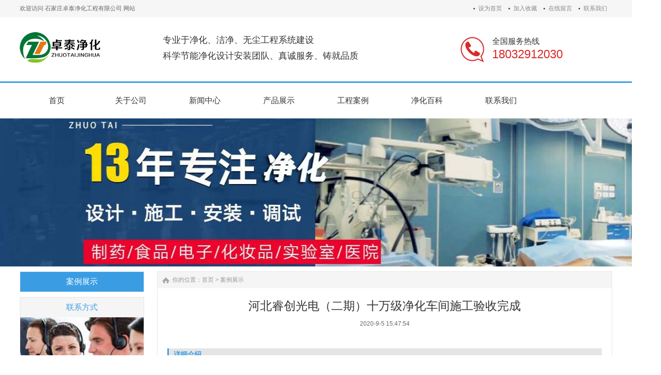

--- FILE ---
content_type: text/html
request_url: http://www.hbztjhgc.com/case/9483124754.html
body_size: 6896
content:
<!DOCTYPE html PUBLIC "-//W3C//DTD XHTML 1.0 Transitional//EN" "http://www.w3.org/TR/xhtml1/DTD/xhtml1-transitional.dtd">
<html xmlns="http://www.w3.org/1999/xhtml">
<head>
<meta http-equiv="X-UA-Compatible" content="IE=edge,chrome=1" />
<meta http-equiv="Content-Type" content="text/html; charset=utf-8" />
<title>河北睿创光电（二期）十万级净化车间施工验收完成-石家庄卓泰净化工程有限公司</title>
<meta name="keywords" content="河北净化车间、河北光电净化车间、河北无尘净化车间、河北洁净室">
<meta name="description" content="河北睿创光电（二期）十万级净化车间施工验收完成，得到甲方再次认可与肯定，被甲方评为：“优质净化工程，放心建设企业”。再次感谢甲方把净化车间项目交给我们石家庄卓泰净化有限公司设计建设。公司秉承：“每个一个净化项目，就是一个净化样板工程”。石家庄卓泰净化工程有限公司，钻洁净技术、重质量品质、维护后期服务。在河北做净化车间、洁净室、无菌室、无尘车间、洁净手术室找我们石家庄卓泰净化净化工程有限公司。">
<link href="/css/HituxCMSLoad/inner.css" rel="stylesheet" type="text/css" />
<link href="/css/HituxCMSLoad/common.css" rel="stylesheet" type="text/css" />
<link href="/css/default/sexylightbox.css" rel="stylesheet" type="text/css" />
<script type="text/javascript" src="/js/submodalsource.js"></script>
<script type="text/javascript" src="/js/jquery.min.js"></script>
<script type="text/javascript" src="/js/functions.js"></script>
<script type="text/javascript" src="/js/ScrollPic.js"></script>
<script type="text/javascript" src="/images/iepng/iepngfix_tilebg.js"></script>
<script type="text/javascript" src="/js/SLB-compressed.js"></script>
  <script type="text/javascript" src="/js/SLB.v2.3.mootools.min.js"></script>
  <script type="text/javascript">
    window.addEvent('domready', function(){ //ablum box style black,blanco,negro,white
      SexyLightbox = new SexyLightBox({color:'white', dir: '/images/sexyimages'});
    });
  </script><script type="text/javascript">
window.onerror=function(){return true;}
</script>
</head>

<body>
<!--head start-->
<div id="head">

<div class="doc">
<div class="hd"><div class="hd-top">
	<div class="hd-inner clearfix">
		<div class="welcome">
        欢迎访问 石家庄卓泰净化工程有限公司 网站
        </div>
		<div class="tem_top_nav">
                <a href="javascript:void(0);" onclick="SetHome(this,'http://www.hbztjhgc.com');">设为首页</a> <a href="javascript:void(0);" onclick="AddFavorite('石家庄卓泰净化工程有限公司','http://www.hbztjhgc.com')">加入收藏</a> <a href="/FeedBack/">在线留言</a> <a href="/Contact/">联系我们</a>
				</div>
	</div>
</div>
</div>
</div>
<div class="clearfix"></div>
<!--top start -->
<div class="top">

<div class="TopLogo">
<div class="logo"><a href="/"><img src="/images/up_images/202021153626.jpg" alt="石家庄卓泰净化工程有限公司"></a></div>
<div class='LogoTxt'><span><p>专业于净化、洁净、无尘工程系统建设</p>
<p>科学节能净化设计安装团队、真诚服务、铸就品质</p></span></div>

<div class="tel">
<p class="telW">全国服务热线</p>
<p class="telN">18032912030</p>
</div>



<div class="clearfix"></div>

</div>

</div>
<!--top end-->
<div class="clearfix"></div>
<!--nav start-->
<div id="NavLink">
<div id="NavBG">
<!--Head Menu Start-->
<ul id='sddm'><li  class=''><a href='http://www.hbztjhgc.com'><abbr>首页</abbr><span>首页</span></a></li> <li class=''><a href='http://www.hbztjhgc.com/About' onmouseover=mopen('m2') onmouseout='mclosetime()'><abbr>关于公司</abbr><span>关于公司</span></a> <div id='m2' onmouseover='mcancelclosetime()' onmouseout='mclosetime()'><a href='http://www.hbztjhgc.com/About'>公司简介</a> <a href='http://www.hbztjhgc.com/About/gslc/'>公司服务流程</a> <a href='http://www.hbztjhgc.com/About/fwxm/'>服务项目</a> </div></li> <li class=''><a href='http://www.hbztjhgc.com/xinwen' onmouseover=mopen('m3') onmouseout='mclosetime()'><abbr>新闻中心</abbr><span>新闻中心</span></a> <div id='m3' onmouseover='mcancelclosetime()' onmouseout='mclosetime()'><a href='http://www.hbztjhgc.com/xinwen/HEBEI'>公司新闻</a> <a href='http://www.hbztjhgc.com/xinwen/jiejingshi'>洁净节能控制</a> <a href='http://www.hbztjhgc.com/xinwen/jiejingbaike'>行业知识</a> </div></li> <li class=''><a href='http://www.hbztjhgc.com/Product' onmouseover=mopen('m4') onmouseout='mclosetime()'><abbr>产品展示</abbr><span>产品展示</span></a> <div id='m4' onmouseover='mcancelclosetime()' onmouseout='mclosetime()'><a href='http://www.hbztjhgc.com/Product/jiejing'>净化车间</a> <a href='http://www.hbztjhgc.com/Product/sss'>洁净手术室</a> <a href='http://www.hbztjhgc.com/Product/751324'>洁净实验室</a> <a href='http://www.hbztjhgc.com/Product/JINGHUAGONGCHENG'>净化工程</a> <a href='http://www.hbztjhgc.com/Product/759813'>净化设备</a> <a href='http://www.hbztjhgc.com/Product/350841'>洁净地坪工程</a> <a href='http://www.hbztjhgc.com/Product/xingtai/'>邢台净化车间</a> <a href='http://www.hbztjhgc.com/Product/baoding/'>衡水净化车间</a> <a href='http://www.hbztjhgc.com:80/Product/baoding'>保定净化车间</a> <a href='http://www.hbztjhgc.com/Product/509136/'>邯郸净化车间</a> <a href='http://hbztjhgc.com/Product/mkh/'>模块可拆装洁净室</a> </div></li> <li  class=''><a href='http://www.hbztjhgc.com/Case'><abbr>工程案例</abbr><span>工程案例</span></a></li> <li class=''><a href='http://www.hbztjhgc.com/xinwen/jiejingbaike' onmouseover=mopen('m6') onmouseout='mclosetime()'><abbr>净化百科</abbr><span>净化百科</span></a> <div id='m6' onmouseover='mcancelclosetime()' onmouseout='mclosetime()'><a href='http://www.hbztjhgc.com/Support'>洁净资料下载</a> <a href='http://www.hbztjhgc.com/xinwen/jiejingbaike'>行业知识</a> </div></li> <li  class=''><a href='http://www.hbztjhgc.com/html/8106251956.html'><abbr>联系我们</abbr><span>联系我们</span></a></li> </ul>
<!--Head Menu End-->
</div>
<div class="clearfix"></div>
</div>
<!--nav end-->

<div class='clearfix'></div>
</div>
<!--head end-->
<!--body start-->
<div id="body">
<!--focus start-->
<div id="FocusBG">

<div class="fullSlide">
  <div class="bd">
    <ul>
<li _src="url(/images/up_images/202011722350.jpg)" style='background:#FFF center 0 no-repeat;'><a href='http://www.hbztjhgc.com/Case' target='_blank'></a></li>    
</ul>
  </div>
  <div class="hd">
    <ul>
    </ul>
  </div>
  <span class="prev"></span> <span class="next"></span> </div>
<script type="text/javascript">
jQuery(".fullSlide").hover(function() {
    jQuery(this).find(".prev,.next").stop(true, true).fadeTo("show", 0.5)
},
function() {
    jQuery(this).find(".prev,.next").fadeOut()
});
jQuery(".fullSlide").slide({
    titCell: ".hd ul",
    mainCell: ".bd ul",
    effect: "fold",
    autoPlay: true,
    autoPage: true,
    trigger: "click",
    startFun: function(i) {
        var curLi = jQuery(".fullSlide .bd li").eq(i);
        if ( !! curLi.attr("_src")) {
            curLi.css("background-image", curLi.attr("_src")).removeAttr("_src")
        }
    }
});
</script>


</div>
<!--focus end-->
<div class="HeightTab clearfix"></div>
<!--inner start -->
<div class="inner">
<!--left start-->
<div class="left">
<div class="Sbox">
<div class="topic2">案例展示</div>
<div class="HituxMiddle">
<div class="HituxMiddleList">
<ul>
</ul>
</ul>
<div class="clearfix"></div>
</div>
</div>
<div class="clearfix"></div>

</div>

<div class="HeightTab clearfix"></div>
 
<div class="Sbox">
<div class="topic">联系方式</div>
<div class="txt">
<ul>
<p>地址：石家庄市栾城区奥翔街9号2号楼
<p>电话：18032912030
<p>电话：031182970126
<p>邮件：ztjhgc@126.com 
<p>网站：http://www.hbztjhgc.com
</ul>
<div class="clearfix"></div>
</div>
<div class="clearfix"></div>

</div>
<div class="HeightTab clearfix"></div>

</div>
<!--left end-->
<div class="right">
<div class="Position"><span>你的位置：<a href="/">首页</a> > <a href='/Case/'>案例展示</a></span></div>
<div class="HeightTab clearfix"></div>
<!--main start-->
<div class="main">

<!--content start-->
<div class="content">
<div class="title"><h3>河北睿创光电（二期）十万级净化车间施工验收完成</h3></div>
<div class="infos">2020-9-5 15:47:54</div>
<!--image start-->
<div class='ImageList'>
<p></p>
<div class="clearfix"></div>
</div>
<!--image end -->
<div class="IntroTitle">详细介绍</div>
<div id="MainContent" class="maincontent clearfix">
<p>
	<span style="font-size:16px;">河北睿创光电（二期）<strong>十万级净化车</strong><strong>间</strong>施工验收完成，得到甲方再次认可与肯定，被甲方评为：“</span><span style="font-size:16px;">优质净化</span><span style="font-size:16px;">工程，放心建设企业</span><span style="font-size:16px;">”。</span><span style="font-size:16px;">再次感谢甲方把<a href="http://www.hbztjhgc.com/html/157084291.html" target="_blank">净化车间</a>项目交给我们石家庄卓泰净化有限公司设计建设。公司秉承：“每个一个<strong>净化项目</strong>，就是一个净化样板工程”。石家庄卓泰净化工程有限公司严格要求自己，踏实诚恳做优质净化工程，钻洁净技术、重质量品质、维护后期服务是公司经营理念。在河北做<strong>净化车间</strong>、洁净室、无菌室、<strong>无尘车间</strong>、洁净手术室找我们石家庄<a href="http://www.hbztjhgc.com/" target="_blank">卓泰净化</a>工程有限公司。联系电话：18032912030，联系人：赵经理</span> 
</p>
<p>
	<br />
</p>
<p>
	<img src="/images/image/202009051546007373.jpg" alt="" /> 
</p>
<p>
	<img src="/images/image/20200905154690219021.jpg" alt="" /> 
</p>
<p>
	<img src="/images/image/20200905154762966296.jpg" alt="" /> 
</p>
<p>
	<img src="/images/image/20200905154776957695.jpg" alt="" /> 
</p>
<p>
	<img src="/images/image/20200905154757025702.jpg" alt="" /> 
</p>


<div class='HeightTab clearfix'></div>

</div>
<div class='clicktimes'><script language="javascript" src="/inc/article_view.asp?id=1179"></script></div>
<div class="prenext">
<div class="IntroTitle">更多图片</div>
<DIV class="blk_29">
<DIV class="LeftBotton" id="LeftArr"></DIV>
<DIV class="Cont" id="ISL_Cont_1"><!-- 图片列表 begin -->
<DIV class='box'><A class='imgBorder'  href='/case/0824173957.html' target='_blank' title='河北东同光电万级净化车间 施工案例，河北装修净化车间公司找卓泰净化'><IMG alt='河北东同光电万级净化车间 施工案例，河北装修净化车间公司找卓泰净化' src='/images/up_images/2024118223032.jpg' alt='河北东同光电万级净化车间 施工案例，河北装修净化车间公司找卓泰净化'></A><p><A class='imgBorder'  href='/case/0824173957.html' target='_blank' title='河北东同光电万级净化车间 施工案例，河北装修净化车间公司找卓泰净化'>河北东同光电万级净化</A></p> </DIV><DIV class='box'><A class='imgBorder'  href='/case/9461503831.html' target='_blank' title='河北镭族光电科技有限公司万级净化车间案例'><IMG alt='河北镭族光电科技有限公司万级净化车间案例' src='/images/up_images/20231226202938.jpg' alt='河北镭族光电科技有限公司万级净化车间案例'></A><p><A class='imgBorder'  href='/case/9461503831.html' target='_blank' title='河北镭族光电科技有限公司万级净化车间案例'>河北镭族光电科技有限</A></p> </DIV><DIV class='box'><A class='imgBorder'  href='/case/6938503544.html' target='_blank' title='河北美莱德食品净化车间装修车间案例，河北装修净化车间厂家'><IMG alt='河北美莱德食品净化车间装修车间案例，河北装修净化车间厂家' src='/images/up_images/20231224173118.jpg' alt='河北美莱德食品净化车间装修车间案例，河北装修净化车间厂家'></A><p><A class='imgBorder'  href='/case/6938503544.html' target='_blank' title='河北美莱德食品净化车间装修车间案例，河北装修净化车间厂家'>河北美莱德食品净化车</A></p> </DIV><DIV class='box'><A class='imgBorder'  href='/case/902618137.html' target='_blank' title='河北省三院介入式洁净手术室装修完成，卓泰净化工程公司承建'><IMG alt='河北省三院介入式洁净手术室装修完成，卓泰净化工程公司承建' src='/images/up_images/2023122221853.jpg' alt='河北省三院介入式洁净手术室装修完成，卓泰净化工程公司承建'></A><p><A class='imgBorder'  href='/case/902618137.html' target='_blank' title='河北省三院介入式洁净手术室装修完成，卓泰净化工程公司承建'>河北省三院介入式洁净</A></p> </DIV><DIV class='box'><A class='imgBorder'  href='/case/8437624142.html' target='_blank' title='河北路洁医疗科技有限公司装修十万级净化车间装修案例'><IMG alt='河北路洁医疗科技有限公司装修十万级净化车间装修案例' src='/images/up_images/2023723223452.jpg' alt='河北路洁医疗科技有限公司装修十万级净化车间装修案例'></A><p><A class='imgBorder'  href='/case/8437624142.html' target='_blank' title='河北路洁医疗科技有限公司装修十万级净化车间装修案例'>河北路洁医疗科技有限</A></p> </DIV><DIV class='box'><A class='imgBorder'  href='/case/2356102355.html' target='_blank' title='石家庄卫科生物空间有限公司GMP固体净化车间装修施工案例'><IMG alt='石家庄卫科生物空间有限公司GMP固体净化车间装修施工案例' src='/images/up_images/2023721221515.jpg' alt='石家庄卫科生物空间有限公司GMP固体净化车间装修施工案例'></A><p><A class='imgBorder'  href='/case/2356102355.html' target='_blank' title='石家庄卫科生物空间有限公司GMP固体净化车间装修施工案例'>石家庄卫科生物空间有</A></p> </DIV><DIV class='box'><A class='imgBorder'  href='/case/950827142.html' target='_blank' title='河北高业科技万级微生物实验室施工安装完成，净化车间装修找河北卓泰净化工程'><IMG alt='河北高业科技万级微生物实验室施工安装完成，净化车间装修找河北卓泰净化工程' src='/images/up_images/2023752257.jpg' alt='河北高业科技万级微生物实验室施工安装完成，净化车间装修找河北卓泰净化工程'></A><p><A class='imgBorder'  href='/case/950827142.html' target='_blank' title='河北高业科技万级微生物实验室施工安装完成，净化车间装修找河北卓泰净化工程'>河北高业科技万级微生</A></p> </DIV><DIV class='box'><A class='imgBorder'  href='/case/1942533229.html' target='_blank' title='河北机电一体化中试二期电子洁净厂房装修完成'><IMG alt='河北机电一体化中试二期电子洁净厂房装修完成' src='/images/up_images/2023630222344.jpg' alt='河北机电一体化中试二期电子洁净厂房装修完成'></A><p><A class='imgBorder'  href='/case/1942533229.html' target='_blank' title='河北机电一体化中试二期电子洁净厂房装修完成'>河北机电一体化中试二</A></p> </DIV><DIV class='box'><A class='imgBorder'  href='/case/461270309.html' target='_blank' title='河北宏亮科技万级净化车间装修施工完成案例'><IMG alt='河北宏亮科技万级净化车间装修施工完成案例' src='/images/up_images/202345222253.jpg' alt='河北宏亮科技万级净化车间装修施工完成案例'></A><p><A class='imgBorder'  href='/case/461270309.html' target='_blank' title='河北宏亮科技万级净化车间装修施工完成案例'>河北宏亮科技万级净化</A></p> </DIV>

<!-- 图片列表 end --></DIV>

<DIV class="RightBotton" id="RightArr"></DIV>
</DIV>
<SCRIPT language=javascript type=text/javascript>
		<!--//--><![CDATA[//><!--
		var scrollPic_02 = new ScrollPic();
		scrollPic_02.scrollContId   = "ISL_Cont_1"; //内容容器ID
		scrollPic_02.arrLeftId      = "LeftArr";//左箭头ID
		scrollPic_02.arrRightId     = "RightArr"; //右箭头ID

		scrollPic_02.frameWidth     = 606;//显示框宽度
		scrollPic_02.pageWidth      = 606; //翻页宽度

		scrollPic_02.speed          = 3; //移动速度(单位毫秒，越小越快)
		scrollPic_02.space          = 50; //每次移动像素(单位px，越大越快)
		scrollPic_02.autoPlay       = true; //自动播放
		scrollPic_02.autoPlayTime   = 3; //自动播放间隔时间(秒)

		scrollPic_02.initialize(); //初始化
							
		//--><!]]>
</SCRIPT>

</div>


</div>
<!--content end-->

 
</div>
<!--main end-->
</div>
<!--right end-->
<div class='clearfix'></div>
</div>
<!--inner end-->
<div class="clearfix"></div>
</div>
<!--body end-->
<div class="HeightTab clearfix"></div>
<!--footer start-->
<div class="ct" id="bmf3">

	<!-- Dark Footer -->
		<div id="dark_footer_wrap">
			<div id="dark_footer">
            
<div class='box_240px_left'><div class='post'><h2><a href='http://www.hbztjhgc.com/Contact'>公 司 地 址：</a> </h2> <ul><li><a href='http://www.hbztjhgc.com/Contact'>石家庄市装备制造基地窦妪镇怀特工业园2号楼</a></li> </ul> </div></div> <div class='box_240px_left'><div class='post'><h2><a href='http://www.hbztjhgc.com/Contact'>电话：18032912030</a> </h2> <ul><li><a href='http://www.hbztjhgc.com/Contact'>电话：031182970126</a></li> <li><a href='http://www.hbztjhgc.com/html/8106251956.html'>公司邮箱： ztjhgc@126.com</a></li> </ul> </div></div> <div class='box_240px_left'><div class='post'><h2><a href='http://www.hbztjhgc.com'>公司网址：</a> </h2> <ul><li><a href='http://www.hbztjhgc.com'>http://www.hbztjhgc.com</a></li> <li><a href='https://beian.miit.gov.cn'>备案号：冀ICP备18031905号-3</a></li> </ul> </div></div> <div class='box_240px_left'><div class='post'><h2><a href='http://www.hbztjhgc.com/Product/'>产品展示1</a> </h2> <ul><li><a href='http://www.hbztjhgc.com/Product/7826011533.html'>十万级净化车间</a></li> <li><a href='http://www.hbztjhgc.com/Product/403987715.html'>十万级洁净室建设</a></li> </ul> </div></div> <div class='box_240px_left'><div class='post'><h2><a href='http://www.hbztjhgc.com/Case/'>工程案例1</a> </h2> <ul><li><a href='http://www.hbztjhgc.com/Case/'>河北净化车间案例</a></li> <li><a href='http://www.hbztjhgc.com/Case/'>河北无尘车间案例</a></li> </ul> </div></div>  
<div class='clearfix'></div>
			</div>
		</div>
		<!-- // Dark Footer -->
<div class="clearfix"></div>


<div class="foot">
<div class="foot_center" style="width:1200px; margin:0 auto;">
<div class="foot_text">
公司地址：石家庄市栾城区奥翔街9号2号楼&nbsp;&nbsp;电话：18032912030&nbsp;&nbsp;石家庄卓泰净化工程有限公司版权所有&nbsp;&nbsp;备案号：冀ICP备18031905号-3 <script type="text/javascript" src="//js.users.51.la/20616137.js"></script>
</div>
<div class="clearfix"></div>

</div>
</div>


</div>
<!--footer end -->

<script type="text/javascript" src="/js/ServiceCenter.js"></script>
</body>
</html>
<!--
Powered By HituxCMS ASP V2.1 Mobile   
-->

--- FILE ---
content_type: text/html
request_url: http://www.hbztjhgc.com/inc/article_view.asp?id=1179
body_size: 277
content:

document.write(1135)

--- FILE ---
content_type: text/html
request_url: http://www.hbztjhgc.com/js/loading.html
body_size: 485
content:
<!DOCTYPE html PUBLIC "-//W3C//DTD XHTML 1.0 Transitional//EN" "http://www.w3.org/TR/xhtml1/DTD/xhtml1-transitional.dtd">
<html xmlns="http://www.w3.org/1999/xhtml">
<head>
<meta http-equiv="Content-Type" content="text/html; charset=gb2312" />
<title>Loading...</title>
<link href="/css/loading.css" rel="stylesheet" type="text/css" />
</head>
<body>
<div class='LoadingArea'>
<img src='/images/ajax-loading.gif' alt='loading image'>
</div> 
</body>
</html>
<!--
Powered By HituxCMS ASP V2.O   
-->


--- FILE ---
content_type: text/css
request_url: http://www.hbztjhgc.com/css/HituxCMSLoad/inner.css
body_size: 7369
content:
 #FocusBG{
	width:100%;
	}
.fullSlide {
	width:100%;
	position:relative;
}
.fullSlide .bd {
	margin:0 auto;
	position:relative;
	z-index:0;
	overflow:hidden;
}
.fullSlide .bd ul {
	width:100% !important;
}
.fullSlide .bd li {
	width:100% !important;
	height:300px;
	overflow:hidden;
	text-align:center;
}
.fullSlide .bd li a {
	display:block;
	height:300px;
}
.fullSlide .hd {
	width:100%;
	position:absolute;
	z-index:1;
	bottom:0;
	left:0;
	height:30px;
	line-height:30px;
}
.fullSlide .hd ul {
	text-align:center;
}
.fullSlide .hd ul li {
	cursor:pointer;
	display:inline-block;
	*display:inline;
	zoom:1;
	width:22px;
	height:22px;
	margin:5px;
	overflow:hidden;
	filter:alpha(opacity=50);
	opacity:0.5;
	line-height:999px;
}
.fullSlide .hd ul .on {
}
.fullSlide .prev,.fullSlide .next {
	display:block;
	position:absolute;
	z-index:1;
	top:50%;
	margin-top:-30px;
	left:15%;
	z-index:1;
	width:40px;
	height:60px;
	cursor:pointer;
	filter:alpha(opacity=50);
	opacity:0.5;
	display:none;
}
.fullSlide .next {
	left:auto;
	right:15%;
	background-position:-6px -137px;
}


#body #InnerBanner{
	width:100%;
	text-align:center;
	overflow:hidden;
	margin:auto;}
#body .inner{
	width:1200px;
	margin:auto;
	padding-top:0px;}
#body .inner .left{
	padding-left:0px;
	width:252px;
	float:left;}
#body .inner .right{
	width:920px;
	float:right;
	background:#FFF;
	border:1px solid #E5E5E5;
	padding-bottom:50px;}
#body .inner .left .Sbox{
	background:#fff;
	padding-bottom:0px;
	border:1px solid #E5E5E5;
	}

#body .inner .left .Sbox .topic2{
	background:#3A9DE4;
	font-size:16px;
	height:40px;
	font-family:"Microsoft Yahei";
	margin:0px 0px 0px 0px;
	line-height:40px;
	padding-left:0px;
	color:#FFF;
	font-weight:normal;
	position:relative;
	text-align:center;
}
#body .inner .left .Sbox .topic{
	background:#F5F5F5;
	font-size:16px;
	height:40px;
	font-family:"Microsoft Yahei";
	margin:0px 0px 0px 0px;
	line-height:40px;
	padding-left:0px;
	color:#3A9DE4;
	font-weight:normal;
	position:relative;
	text-align:center;
}

#body .inner .left .Sbox .blank ul {
	padding:0px 0px;}
#body .inner .left .Sbox .blank ul li{
	cursor:pointer;
}
#body .inner .left .Sbox .blank .current a{
	}	
#body .inner .left .Sbox .blank .current a{
	color:#3A9DE4;
	font-weight:bold;}
#body .inner .left .Sbox .blank ul li a{
	display:block;
	height:36px;
	line-height:36px;
	padding-left:30px;
	border-top:1px solid #E5E5E5;
	background:#F3F3F3 url("/images/icon_3.jpg") no-repeat 12px center;
}	
#body .inner .left .Sbox .blank ul li a:hover{
	color:#fff;
	background:#3A9DE4;
	font-weight:bold;
	text-decoration:none;}

#body .inner .left .Sbox .list dl{
	padding:0px 10px;
	}
#body .inner .left .Sbox .list dl dt{
	font-family:Arial;
	color:#666666;
	line-height:20px;
	font-size:10px;}

#body .inner .left .Sbox .list dl dd{
	line-height:30px;
	border-bottom:1px dotted #DDDDDD;
	background:url("/images/title_icon1.jpg") no-repeat 0px 12px;
	padding-left:10px;
	}
#body .inner .left .Sbox .txt{
	padding:10px;
	width:230px;
	padding-top:150px;
	background:url("/images/contact_bg.png") no-repeat 0px 0px;
	}
/* Pro List Start */
.HituxMiddle{

}
.HituxMiddle .leftMenu{
	width: 250px;
	background-color: #1c2b36;
}
.HituxMiddle .HituxMiddleList {
	width: 250px;
}
.HituxMiddle .HituxMiddleList ul li{
	display: block;
	text-align: center;
	width: 100%;
}
.HituxMiddle .HituxMiddleList ul li .fuMenu{
	color: #F2F2F2;
	font-size: 14px;
	cursor: pointer;
	height: 60px;
	line-height: 60px;
	text-align: center;
	width: 250px;
	background: #2b2b35;
	border-bottom: 1px solid #5c5c5c;
	float: left;
}
.HituxMiddle .HituxMiddleList ul li .current{
	background: #383844;
	border-left:3px solid #3A9DE4;
	width:247px;
	}


.HituxMiddle .HituxMiddleList ul li .xiala{
	float: left;
	margin-left: -50px;
	margin-top: 27px;
}
.HituxMiddle .HituxMiddleList ul li .div1 {
	width: 100%;
	height: auto;
	float: left;
}
.HituxMiddle .HituxMiddleList ul li .div1 .zcd{
	color: #869fb1;
	font-size: 14px;
	height: 60px;
	background-color: #F5F5F5;
	margin-bottom: 1px;
	cursor: pointer;
	line-height: 60px;
	text-align: center;
	width: 250px;
	border-bottom:1px solid #e7e7e7;
}
.HituxMiddle .HituxMiddleList ul li .div1 .zcd:hover a{
	color:#FFF;}
.HituxMiddle .HituxMiddleList ul li .div1 .zcd a:hover{
	color:#FFF;
	text-decoration:none;}

.HituxMiddle .HituxMiddleList ul li .fuMenu a{
	color:#FFF;}
.div1 {
	height: 200px;
	display: none;
}
.HituxMiddle .HituxMiddleList ul li .div1 .zcd:hover{ color: #FFF; background-color: #3A9DE4; font-weight: bold; }
.removes{
	color: #0FB9EF !important;
	border-left: 3px solid #0FB9EF;
}
/*Pro List end*/
	
#body .inner .right  .Position{
	font-size:12px;
	line-height:33px;
	background:#F5F5F5 url("/images/s-homeico.png") no-repeat 10px center;
	color:#999;}
#body .inner .right  .Position a{
	color:#999;}
#body .inner .right  .Position span{
	padding-left:30px;
 	}


#body .inner .right .main{
	padding:10px 20px;
	font-size:12px;}

/*content*/
#body .inner .right .main .content .title h3{
	text-align:center;
	font-size:24px;
	font-weight:normal;
	font-family:"Microsoft Yahei";}
#body .inner .right .main .content .infos{
	font-size:12px;
	line-height:40px;
	color:#666666;
	text-align:center;}
#body .inner .right .main .content .maincontent{
	font-size:14px;}
#body .inner .right .main .content .maincontent p{
	padding:5px 0px;
	line-height:200%;
	}
#body .inner .right .main .content .download{
	background:url("/images/HituxCMSLoad/downicon.gif") no-repeat 15px 7px;
	padding-left:55px;
	border:1px solid #F5F5F5;
	line-height:40px;
	font-size:14px;
	font-family:Arial, Helvetica, sans-serif;
	margin:10px 0px;}

#body .inner .right .main .content .prenext{
	padding:10px 0px;
	margin-top:10px;}
#body .inner .right .main .content .prenext ul li{
	line-height:30px;
	background:url("/images/HituxCMSLoad/jiantou.gif") no-repeat 0px 1px;
	padding-left:15px;}				
				
#body .inner .right .main .ArticleList{
	font-size:12px;}
#body .inner .right .main .ArticleList td{
	line-height:35px;
	border-bottom:1px dashed #CCC;}	
#body .inner .right .main .ArticleList .fw_t{
	font-size:12px;
	}
#body .inner .right .main .ArticleList .fw_s{
	font-size:12px;
	font-family:Arial, Helvetica, sans-serif;
	color:#666666;}

/* recruit */

#body .inner .right .main .RecruitList{
	}
#body .inner .right .main .RecruitList td{
	line-height:35px;
	border-bottom:1px dotted #CCC;
	font-size:12px;}	
#body .inner .right .main .RecruitList .Rtitle{
	background:#f5f5f5;
	color:#3A9DE4;
	font-size:14px;
	padding-left:10px;
	height:30px;
	line-height:30px;}
#body .inner .right .main .RecruitList .Rtitle span{
	text-align:right;
	font-size:12px;}

#body .inner .right .main .content .ProInfo .image{
	width:300px;
	margin:auto;}	
	
#body .inner .right .main .content .ProInfo .column{
	}
	
#body .inner .right .main .content .ProInfo .image img{
	width:270px;
	height:270px;
	}

#body .inner .right .main .content .ProInfo .image a{
	display:block;
	width:270px;
	height:270px;
	border:2px solid #F5F5F5;
	padding:2px;	
	}
#body .inner .right .main .content .ProInfo .image a:hover{
	border:2px solid #3A9DE4;}
#body .inner .right .main .content .ProInfo .column .title{
	
	padding:10px 10px;}
#body .inner .right .main .content .ProInfo .column .title h3{
	text-align:center;
	font-size:14px;
	line-height:25px;
	font-weight:bold;}
	
#body .inner .right .main .content .ProInfo .column .infos{
	text-align:left;}
#body .inner .right .main .content .ProInfo .column ul li{
	line-height:33px;
	height:33px;
	color:#333;
	font-weight:normal;}

#body .inner .right .main .content .ProInfo .column ul li span{
	width:100px;
	height:20px;
	font-weight:bold;
	padding:3px;
	color:#333;
	}					
#body .inner .right .main .content .ProInfo .column ul .MPrice{
	color:#666666;
	text-decoration:line-through;
	}
#body .inner .right .main .content .ProInfo .column ul .NPrice{
	color:#F00;
	font-weight:bold;}
#body .inner .right .main .content .ProInfo .column ul .NPrice .BuyCount{
	color:#060;}
	
#body .inner .right .main  .IntroTitle{
	font-size:14px;
	line-height:25px;
	border-left:3px solid #3A9DE4;
	margin:10px 0px;
	padding-left:10px;
	color:#3A9DE4;
	font-weight:bold;
	background-color:#e5e5e5;}

#body .inner .right .main .content .MorePro{
	}

#body .inner .right .main .content .MorePro  .albumblock{
  	width:160px;
	height:190px;
	float:left;}
#body .inner .right .main .content .MorePro  .albumblock .inner{
  	width:160px;
	height:190px;
	}

#body .inner .right .main .content .MorePro .albumblock .inner img{
 	}

#body .inner .right .main .content .MorePro  .albumblock .inner .albumtitle{
 	}
	
#body .inner .right .main .content .CaseBlock li{
	width:330px;
	float:left;
	padding-left:10px;
	}
#body .inner .right .main .content .CaseBlock .Cimg a{
	display:block;
	border:1px solid #F5F5F5;
	padding:1px;}
#body .inner .right .main .content .CaseBlock .Cimg a:hover{
	border:1px solid #3A9DE4;}		
#body .inner .right .main .content .CaseBlock .case_ct{ height:30px; line-height:30px; color:#2586BE; background:#E5F4FC; font-weight:bold;}
#body .inner .right .main .content .CaseBlock .case_txt{ padding-left:10px;height:30px; line-height:30px;   text-align:left;font-size:12px;color:#666;}
#body .inner .right .main .content .CaseBlock .case_mc{ color:#C90;font-weight:bold;}
#body .inner .right .main .content .CaseBlock .case_mc a{color:#c90;}
#body .inner .right .main .content .CaseBlock .hycd_ct{ height:35px; line-height:35px;  color:#fff;  font-weight:bold; padding-left:40px;}
#body .inner .right .main .content .CaseBlock .hycd_ct a{ color:#fff;}
#body .inner .right .main .content .CaseBlock .hycd_ct a:hover{ color:#FFFACC}
#body .inner .right .main .content .CaseBlock .hycd_ct a:visited{ color:#fff}
#body .inner .right .main .content .CaseBlock .hycd_mc{ color:#ff6600;}
#body .inner .right .main .content .CaseBlock .ttp{ margin-top:10px; margin-bottom:10px;}	


/* sitemap */
#body .inner .right .main .SiteMap{
	padding:0px 10px;}
		
#body .inner .right .main .SiteMap ul li{
	font-weight:bold;
	line-height:25px;
	padding:10px 20px;
	border-bottom:1px dashed #CCCCCC;
	font-size:14px;
	background:url("/images/HituxCMSLoad/ico4.jpg") no-repeat left 18px;}


#body .inner .right .main .SiteMap ul li ul li{
	font-weight:normal;
	border-bottom:none;
	font-size:12px;
	background:none;
	padding:5px 0px;}
					



/* FeedBack */
 .FeedBack {}
 .FeedBack .Fleft{
	width:90px;
	float:left;
	}
 .FeedBack .Fleft .Ficon{
	padding:0px  12px;
	}
 .FeedBack .Fleft .Fname{
	text-align:center;
	font-family:Arial, Helvetica, sans-serif;
	font-size:12px;
	padding-top:5px;
	color:#3A9DE4;
	font-weight:bold;}		
 .FeedBack .Fright{
	float:left;
	width:600px;
	padding-bottom:10px;
	}
 .FeedBack .Fright .Fcontent .Ftime{
	text-align:right;
	font-family:Arial, Helvetica, sans-serif;
	color:#3A9DE4;
	padding:0px 20px 5px 20px;}	
 .FeedBack .Fright .Fcontent{
	width:600px;
	background:url("/images/HituxCMSLoad/PostBG.jpg") no-repeat left top;
	padding:10px 0px;
	}
 .FeedBack .Fright .Fcontent p{
	padding:0px 20px 5px 50px;}

 .FeedBack .Fright .Fcontent .Freply .FRtitle{
	margin-left:20px;
	line-height:20px;
	color:#FFFFFF;
	height:25px;
	background:url("/images/HituxCMSLoad/picon.gif") no-repeat 2px 0px;
	padding-left:20px;
	font-weight:bold;}
 .FeedBack .Fright .Fcontent .Freply p{
	color:#989E4D}	
 .FeedBack .Fright .Fline{
	float:right;
	width:572px;
	border-top:1px solid #EDEDEF;
	filter:progid:DXImageTransform.Microsoft.Shadow(Color=#999999, Strength=1, Direction=180);} 

 .FeedBack .IntroTitle{
	width:765px;
	margin:auto;
	}
 .FeedBack .commentbox{
	padding-top:5px;}	
 .FeedBack .commentbox #commentform td{
	height:40px;
	font-size:12px;}
 .FeedBack .commentbox #commentform input{
	height:25px;
	line-height:25px;}
 .FeedBack .commentbox #commentform td span{
	font-weight:bold;
	color:#900;}
 .FeedBack .commentbox #commentform .Cbutton{
	line-height:35px;
	height:35px;
	background:#3A9DE4;
	border:none;
	color:#FFFFFF;
	font-size:16px;
	cursor:pointer;
	padding:0px 20px;
	border-radius:5px;
	letter-spacing:5px;
	text-align:center;
	}
	
#body .inner .right .main .FeedBack .commentlist dt{
	padding:5px 10px;
	background-color:#dededc;
	height:22px;
	line-height:22px;
	font-size:12px;}	
#body .inner .right .main .FeedBack .commentlist dd{
	padding:15px 0px 15px 0px;
	line-height:180%;
	font-size:14px;
	}	
#body .inner .right .main .FeedBack .commentlist dd  b{
	color:#458D3A;}

#body .inner .right .main .FeedBack .commentlist dd span{
	color:#A00000;}	
#body .inner .right .main .FeedBack .commentlist p{
	padding:0px;
	line-height:180%;
	margin:0px;}



.clicktimes{
	display:none;}
/*img list*/
.HituxImgList{}
.HituxImgList ul li{
	float:left;
	width:33%;
	padding:20px 0px;}

.HituxImgList ul li .LiInner{width:200px;height:150px;position:relative;overflow:hidden;cursor:pointer;margin:auto;}
.HituxImgList .txt{width:200px;height:35px; background:url(/images/1px.png) repeat;position:absolute;left:0;bottom:0;color:#fff;font-family:"微软雅黑";}
.HituxImgList li img{
	width:200px;
	height:150px;}
.HituxImgList .txt h3{font-size:14px;font-weight:100;height:35px;text-align:center;line-height:35px;}
.HituxImgList .txt p{font-size:14px;text-align:center;}
.HituxImgList .txt a{
	color:#FFF;}
.HituxImgList .txt a:hover{
	color:#F5F5F5;
	text-decoration:none;}


.ImageList{
	padding:10px 0px;}
.ImageList .ImageBlockBG{
	float:left;
	padding:10px 10px 20px 26px;}
.content .ImageList .ImageBlockBG{
	padding:10px 10px 20px 15px;}
.ImageList .ImageBlock{
	padding:10px;
	width:157px;
	height:138px;
	overflow:hidden;
	border:1px solid #DDDDDD;
	cursor:pointer;}
.content .ImageList .ImageBlock{
	height:138px;
	float:left;
	padding:5px;}	
.ImageList .ImageBlock:hover{
	border:1px solid #3A9DE4;
	background-color:#F5F5F5;
}	
.ImageList .ImageBlock .ImageNote{
	padding:5px;
	line-height:25px;
	color:#FFFFFF;
	font-size:11px;}
.ImageList .ImageBlock p a{
	color:#FFFFFF;}		 
.ImageList .ImageBlock img{
	width:155px;
	height:116px;
	border:1px solid #F5F5F5;}
.ImageList .ImageBlock img:hover{
	border:1px solid #DDDDDD;}
	
.ImageList .ImageBlock p{
	text-align:center;
	bottom:0px;
	background-color:#333;
	color:#FFFFFF;
	filter:alpha(opacity=80);
	-moz-opacity:0.8;
	opacity:0.8;
	height:20px;
	line-height:20px;}
.content .ImageList .ImageBlock p{
	color:#FFFFFF;}	
.ImageList .ImageBlock a{
	text-decoration:none;}
#body .prenext .blk_29 {	 PADDING:0px 0px; OVERFLOW: hidden;  ZOOM: 1; POSITION: relative;}
	
#body .prenext .blk_29 .LeftBotton {	BACKGROUND: url(/images/Arrow_l.jpg) no-repeat -1px 0px; LEFT: 0px; FLOAT: left; WIDTH: 35px; CURSOR: pointer; POSITION: absolute; TOP: 50px; HEIGHT: 114px}
#body .prenext .blk_29 .RightBotton {	RIGHT: 5px; BACKGROUND: url(/images/Arrow_r.jpg) no-repeat -0px 0px; FLOAT: right;right:0px; WIDTH: 35px; CURSOR: pointer; POSITION: absolute; TOP: 50px; HEIGHT: 114px}
#body .prenext .blk_29 .Cont {	MARGIN: 0px auto; OVERFLOW: hidden;  PADDING:15px 0 0 0px;float:left;height:170px;width:606px;POSITION: relative;left:35px;}
#body .prenext .blk_29 .box {	FLOAT: left; WIDTH: 202px; TEXT-ALIGN: center;}
#body .prenext .blk_29 .box IMG {	BORDER: #ccc 1px solid; PADDING: 3px; DISPLAY: block; BACKGROUND: #fff; PADDING-BOTTOM: 3px; MARGIN: 0px auto; width:160px;height:120px;}
#body .prenext .blk_29 .box A:hover IMG {	BORDER: #3092b9 1px solid;}
#body .prenext .blk_29 .box P {	WIDTH: 202px; LINE-HEIGHT: 20px;text-align:center;font-size:12px;color:#3092b9}

/* open div*/
#popupMask {
	display:none;
	position:absolute;
	top:0;
	left:0;
	width:100%;
	height:100%;
	z-index:9990;
	background-color:#000;
	-moz-opacity: 0.7;
	opacity:0.70;
	filter: alpha(opacity=70);
	font-size:12px;
}
#popupContainer {
	position: absolute;
	z-index: 9991;
	top: 0px;
	left: 0px;
	display:none;
	padding: 0px;
	}
#popupInner {
	border: 3px solid #3A9DE4;
	background-color: #FFFFFF;
	}
#popupFrame {
	margin: 0px;
	width: 100%;
	height: 100%;
	position: relative;
	z-index: 9;
}
#popupTitleBar {
	background:url("/images/box_bg1.jpg") repeat-x left top;
	color: #3A9DE4;
	font-weight: bold;
	height: 1.3em;
	padding: 5px;
	z-index: 9992;
	text-align:center;
}
#popupTitle {
	float:left;
	font-size: 1.1em;
}
#popupControls {
	float: right;
	cursor: pointer;
	cursor: hand;
}
#popupControls a span {
	display: block;
	height: 15px;
	width: 15px;
	text-indent: -9000px;
	background: url('/images/close.gif') no-repeat;
}

.VideoBox{
	padding:10px;}
							
 .right .news-02 {
    padding: 0px 0;
}
 .right .news-02 ul li {
    padding: 20px 0;
    width: 780px;
	border-bottom:1px dotted #DEDEDE;
}
 .right .news-02 ul li .time {
    float: left;
    font-size: 14px;
    text-align: center;
    width: 202px;
	color:#3A9DE4;
	height:152px;
	overflow:hidden;
}
 .right .news-02 ul li .time img{
	 width:200px;
	 height:150px;
	 border:1px solid #F5F5F5;
	 border-radius:5px;
	 }
 .right .news-02 ul li .time strong {
    display: inline-block;
    font-size: 30px;
    line-height: 40px;
    width: 100%;
}
 .right .news-02 ul li .time-txt {
    float: right;
    width: 530px;
}
 .right .news-02 ul li .time-txt .KnowMore{
	 padding:10px 0px;
	 float:right;}
   .right .news-02 ul li .time-txt .KnowMore a{
	 display:block;
	 line-height:24px;
	 text-align:center;
	 background:#3A9DE4;
	 color:#FFF;
	 font-size:14px;
	 width:100px;
	 }
   .right .news-02 ul li .time-txt .KnowMore a:hover{
	   background:#000;
	   text-decoration:none;}
 .right .news-02 ul li .time-txt h3 {
    color: #000000;
    font-size: 16px;
    height: 30px;
	font-weight:normal;}
 .right .news-02 ul li .time-txt h3 a {
    color: #000000;
}
 .right .news-02 ul li .time-txt h3 a:hover {
    color: #3A9DE4;
}
 .right .news-02 ul li .time-txt h3 strong {
	 color:#3A9DE4;
	 padding-right:10px;}
 .right .news-02 ul li .time-txt p {
    font-size: 12px;
	color:#666;
	line-height:200%;
}						
									
.ColorLink a {color:#3A9DE4;}
.ColorLink a:hover {color:#3A9DE4;}

.WidthTab{
	width:10px;
	height:1px;
	float:left;}
.WidthTab2{
	width:20px;
	height:1px;
	float:left;}	
.HeightTab{
	height:10px;
	width:1px;
	overflow:hidden;}

.HeightTab2{
	height:20px;
	width:1px;
	overflow:hidden;}
.FontRed{
	color:#FF0000;}
p{
	line-height:180%;}

.ListDate{
	color:#666666;
	 }


	 
/* albumblock*/

 .albumblock{
	padding:10px 20px 30px 25px;
	float:left;
	}
 .albumblock .inner{
	width:160px;
	height:190px;
	position:relative;
	border:1px solid #DEDEDC;
	overflow:hidden;
	}

.albumblock .inner img{
	border:2px solid #fff;
	width:156px;
	height:156px;	}	

 .albumblock .inner .albumtitle{
	height:30px;
	line-height:30px;
	font-size:12px;
	width:160px;
	position:relative;
	bottom:0px;
	left:0;
	color:#3A9DE4;
	font-weight:; 
	text-align:center;
	cursor:pointer;
	margin:auto;
	overflow:hidden;}
 .albumblock .inner .albumtitle span{
	font-weight:normal;
	font-size:12px;}	

 .albumblock .inner  a{
	  }
 .albumblock .inner  a:hover{
	text-decoration:none;}
 .albumblock .inner  a:visited{
	text-decoration:none;}	
	
 .albumblock .inner:hover{
	border:1px solid #3A9DE4;}	
	

  .t_page{
	padding:10px;
	text-align:center;
	font-size:12px;
	line-height:25px;
	
	}	
  .t_page a{
	padding:2px 5px;
	border:1px solid #DEDEDC;
	margin:0px 3px;}	

/* SearchBar */

.SearchBar {
	width:220px;
	height:25px;
	background:url("/images/HituxCMSLoad/search_bg.gif") no-repeat left top;
}

.Sbox .SearchBar{
	margin:10px 0px 0px 10px;}

.SearchBar #search-text {
	width: 120px;
	padding:0px 5px;
 	margin:0px;
	color:#666666;
	height:23px;
	line-height:23px;
	font-size:12px;
	background:none;
	border:none;
	padding-left:25px;}

.SearchBar #search-submit {
	border:none;
	background:none;
	font-size:12px;
	color: #FFFFFF;
	height:25px;
	margin:0px;	
	cursor:pointer;
	padding:0px;
	line-height:25px;
	width:54px;
}

/* search content */
#search_content .searchtip{
	line-height:25px;
	font-size:14px;
	font-weight:bold;
	padding-left:10px;
	BORDER-bottom: #023848 1px solid;
	padding-top:10px;
}

#search_content .result_list{
	padding:10px 10px;
	}
	
#search_content .result_list dt{
	font-size:14px;
	font-weight:bold;
	padding-top:10px;
	line-height:25px;
	font-family:Microsoft Yahei;}	

#search_content .result_list dd{
	padding:0 0 5px 0;
	margin:0px;
	line-height:20px;
	}	

#search_content .result_list .line {
	overflow:hidden;
	BORDER-bottom: #E9E8E8 1px dashed;}	

#search_content .result_list .line a{
	padding-right:20px;}

#search_content .result_list .line a:hover{
	text-decoration:none;}			
	
#search_content .search_welcome{
	line-height:25px;
	text-align:center;
	}
#search_content .search_welcome p{
	text-align:center;}		
#search_content .result_page{
	text-align:center;
	font-size:13px;
	padding:10px;}

#search_content .result_page span{
	font-size:12px;
	font-family:arial;
	padding:0 5px;
	}	




/*backtotop*/
.backToTop {
 display: none;
 width: 50px;
 height:50px;
 line-height: 1.2;
 background:url("/images/HituxCMSLoad/back_top.png") left top;;
 color: #fff;
 font-size: 12px;
 text-align: center;
 position: fixed;
 _position: absolute;
 right: 10px;
 bottom: 100px;
 _bottom: "auto";
 cursor: pointer;
 opacity: .6;
 filter: Alpha(opacity=60);
}


/* open div*/
#popupMask {
	display:none;
	position:absolute;
	top:0;
	left:0;
	width:100%;
	height:100%;
	z-index:9990;
	background-color:#000;
	-moz-opacity: 0.7;
	opacity:0.70;
	filter: alpha(opacity=70);
}
#popupContainer {
	position: absolute;
	z-index: 9991;
	top: 0px;
	left: 0px;
	display:none;
	padding: 0px;
	}
#popupInner {
	border: 3px solid #3A9DE4;
	background-color: #FFFFFF;
	}
#popupFrame {
	margin: 0px;
	width: 100%;
	height: 100%;
	position: relative;
	z-index: 9;
}
#popupTitleBar {
	background:url("/images/HituxCMSLoad/box_bg1.jpg") repeat-x left top;
	color: #3A9DE4;
	font-weight: bold;
	height: 1.3em;
	padding: 5px;
	z-index: 9992;
	text-align:center;
}
#popupTitle {
	float:left;
	font-size: 1.1em;
}
#popupControls {
	float: right;
	cursor: pointer;
	cursor: hand;
}
#popupControls a span {
	display: block;
	height: 15px;
	width: 15px;
	text-indent: -9000px;
	background: url('/images/HituxCMSLoad/close.gif') no-repeat;
}

.VideoBox{
	padding:10px;}


/*product*/
.RightNav span{
	color:#3A9DE4;}
 .ClassNav{
	padding:0px 0px;}
	
 .ClassNav .NavTree ul{
}
	
 .ClassNav .NavTree ul li{
position: relative;
}
	
/*1st level sub menu style */
 .ClassNav .NavTree ul li ul{
left: 178px; /* Parent menu width - 1*/
position: positive;
width: 246px; /*sub menu width*/
top: 0;
display: none;
border:1px solid #3A9DE4;
border-top:2px solid #3A9DE4;
background:#FFFFFF;
filter:progid:DXImageTransform.Microsoft.Shadow(Color=#999999, Strength=3, Direction=135);
z-index:2000;
}
.RightNav .ClassNav .NavTree ul li ul{
	 width:265px;}

/*All subsequent sub menu levels offset */
 .ClassNav .NavTree ul li ul li ul{ 
left: 159px; /* Parent menu width - 1*/
z-index:2000;}
/* menu links style */
 .ClassNav .NavTree ul li a{
	display:block;
	height:36px;
	line-height:36px;
	padding-left:30px;
	border-top:1px solid #E5E5E5;
	background:#F3F3F3 url("/images/icon_3.jpg") no-repeat 12px center;
	 }	

 .ClassNav .NavTree ul li li{
	background:url("/images/HituxCMSLoad/box_icon1.png") no-repeat 12px 12px;
	padding-left:0;
	text-align:center;
	z-index:2000;
}
 .ClassNav .NavTree ul li li a{
	border-bottom:1px solid #DDDDDD;
	padding-left:10px;
	z-index:2000;
	font-weight:normal;}
 .ClassNav .NavTree ul .current a{
	color:#3A9DE4;
	font-weight:bold;}
 .ClassNav .NavTree ul .current li a{
	background:#F3F3F3;
	color:#3A9DE4;
	font-weight:Normal;}
		
 .ClassNav .NavTree ul li a:hover{
	color:#fff;
	background:#3A9DE4;
	font-weight:bold;
	text-decoration:none;}
 .ClassNav .NavTree .subfolderstyle{
}
/* Holly Hack for IE \*/
* html  .ClassNav .NavTree ul li { float: left; height: 1%;z-index:2000; }
* html  .ClassNav .NavTree ul li a { height: 1%;z-index:2000; }
/* End */	


/*service*/
.qqbox a:link {
	color: #000;
	text-decoration: none;
}
.qqbox a:visited {
	color: #000;
	text-decoration: none;
}
.qqbox a:hover {
	color: #f80000;
	text-decoration: underline;
}
.qqbox a:active {
	color: #f80000;
	text-decoration: underline;
}
.qqbox {
	width:132px;
	height:auto;
	overflow:hidden;
	position:absolute;
	right:0;
	top:200px;
	color:#000000;
	font-size:12px;
	letter-spacing:0px;
	z-index:500;
}
.qqlv {
	width:33px;
	height:256px;
	overflow:hidden;
	position:relative;
	float:right;
	z-index:50px;
}
.qqkf {
	width:120px;
	height:auto;
	overflow:hidden;
	right:0;
	top:0;
	z-index:99px;
	border:6px solid #cc0000;
	background:#fff;
}
.qqkfbt {
	width:118px;
	height:20px;
	overflow:hidden;
	background:#cc0000;
	line-height:20px;
	font-weight:bold;
	color:#fff;
	position:relative;
	border:1px solid #fff;
	cursor:pointer;
	text-align:center;
}
.qqkfhm {
	width:112px;
	height:22px;
	overflow:hidden;
	line-height:22px;
	padding-right:8px;
	position:relative;
	margin:3px 0;
}
.bgdh {
	width:102px;
	padding-left:10px;
}
#K1 {
	padding-left:3px;
}
#K1 p{
	padding:5px 0px;}	

/* clearfix */
.clearfix:after{
	content:" ";
	display:block;
	visibility:hidden;
	height:0;
	clear:both;
}
.clearfix {
	clear:both;
}
.clearbox {
	clear:both; 
	width:996px; 
	margin:0 auto; 
	height:0; 
	overflow:hidden;}
.clear { 
	height:1%; 
	overflow:hidden; }									

--- FILE ---
content_type: text/css
request_url: http://www.hbztjhgc.com/css/HituxCMSLoad/common.css
body_size: 7886
content:
@charset "utf-8";
/* CSS Document */

html, body, div, span, applet, object, iframe, h1, h2, h3, h4, h5, h6, p, blockquote, pre, a, abbr, acronym, address, big, cite, code, del, dfn, em, font, img, ins, kbd, q, s, samp, small, strike, strong, sub, sup, tt, var, b,u, i, center, dl, dt, dd, ol, ul, li, fieldset, form, label, legend, table, caption, tbody, tfoot, thead, tr, th, td ,button{margin: 0px; padding: 0px; border: 0px none; outline: 0px none; font-size: 100%; vertical-align:baseline;background: none repeat scroll 0% 0% transparent;}
ol,ul,li{list-style:none;}


body{font-size:14px; color:#333; font-family:Arial,"Microsoft YaHei","微软雅黑","宋体"; }
input{font-family:Arial,"Microsoft YaHei","微软雅黑","宋体";}
textarea{font-family:Arial,"Microsoft YaHei","微软雅黑","宋体";}
.clear{clear:both; height:0px; margin:0; padding:0; width:0; border:none; overflow:hidden;}

body, div, p,img,dl, dt, dd, ul, ol, li, h1, h2, h3, h4, h5, h6, pre, form, fieldset, input, textarea, blockquote {
	padding:0px;
	margin:0px;
}
.FontRed{
	color:#FF0000;}
h3{
	font-size:14px;}

li{
	list-style-type:none;}

img{border:0; 
	}
.gray{
	color:#666666;}
a{color:#333333;text-decoration:none;}
a:hover {text-decoration:underline;color:#3A9DE4;}
a:active{text-decoration:underline;}

.LineLink a{text-decoration:underline;}
.LineLink a:hover {text-decoration:none;color:#3A9DE4;}

.ColorLink a {color:#3A9DE4;}
.ColorLink a:hover {color:#3A9DE4;}

.WidthTab{
	width:10px;
	height:1px;
	float:left;}
.WidthTab2{
	width:20px;
	height:1px;
	float:left;}	
.HeightTab{
	height:10px;
	width:1px;
	overflow:hidden;}

.HeightTab2{
	height:20px;
	width:1px;
	overflow:hidden;}

p{
	line-height:180%;}

.ListDate{
	color:#666666;
	 }


.floatL{float:left}
.floatR{float:right}
.alignL{text-align: left;}
.alignR{text-align: right;}


.doc{
	background:#f6f6f6;
	width:100%;
	height:35px;
	color:#b09999;
	}
address,caption,cite,code,dfn,em,strong,th,var {

}

abbr,acronym {border:0;font-variant:normal

}

sup {vertical-align:text-top

}
sub {vertical-align:text-bottom

}
legend {color:#000
}
.welcome{
	float:left;
	line-height:35px;
	color:#666;}
.tem_top_nav{
	float:right;
	line-height:35px;
	color:#888888;}	
.tem_top_nav a{padding:0px 10px;
	color:#888888;
	background:url("/images/dian.jpg") no-repeat 0px center;
	}
.text-overflow {overflow:hidden;text-overflow:ellipsis;white-space:nowrap
}
.webkit-adjust {-webkit-text-size-adjust:none
}
input[type=text]::-ms-clear {display:none
}
.pdr-15 {padding-right:15px

}.pdl-20 {padding-left:15px!important}.pdl-15 {padding-left:15px}.pdr {padding-right:10px}.pd-6 {padding:10px 10px 0}.brn {border-right:0!important}.bln {border-left:0!important}.btn {border-top:0!important}.bbn {border-bottom:0!important}.fl {float:left}.fr {float:right}
.a-move {transition:all .2s ease-in-out}.a-move {transition:all .2s ease-in-out}.a-moveHover:hover {transition:all .2s ease-in-out}.a-auto {transition:all .2s ease-in-out}.a-autoHover:hover {transition:all .2s ease-in-out}
.icon-hdSprite {-webkit-transition:-webkit-transform .5s ease-in-out;background-image:url(/images/icon_hdSprite1.png);background-repeat:no-repeat;overflow:hidden;float:left;text-indent:-9999px

}
.icon-ft-erweima {width:91px;height:91px;background-position:-120px -60px

}
.hd-save {display:inline-block;margin-left:15px
}
.icon-triangle-s {width:9px;height:5px;background-position:-306px 0}.icon-triangle-x {width:9px;height:5px;background-position:-315px 0;position:absolute;top:7px;right:0;z-index:99;-webkit-transition:-webkit-transform .5s ease-in-out}.css-triangle {-webkit-transition:-webkit-transform .5s ease-in-out;margin-top:14px;height:0;width:0;border-width:5px 6px 0;border-style:solid dashed dashed;border-color:#666 transparent transparent;_font-size:0;_line-height:0}.css-triangle-shang {height:0;width:0;border-width:0 7px 7px;border-style:dashed dashed solid;border-color:transparent transparent #c7c7c7;_font-size:0;_line-height:0}.icon-approve {background-image:url(/images/icon_approve.jpg);background-repeat:no-repeat;overflow:hidden;float:left;text-indent:-9999px} .hd .hd-triangle,.hd .hd-triangle-1 {text-indent:-9999px;background-image:url(/images/icon_hdSprite1.png);background-repeat:no-repeat;background-position:0 -119px!important;z-index:1000}.hd-main-nav .hd-triangle,.hd-main-nav .hd-triangle-1 {background-position:54px -119px!important}.hd-login .hd-triangle,.hd-login .hd-triangle-1 {width:14px;background-position:0 -119px!important}.hd .hd-triangle {color:#fff}.hd .hd-triangle-1 {color:#e6e6e6;bottom:-2px;display:none}.hd {position:relative;z-index:1000}.hd .website-important-notice {background:#fbf0b8;height:60px;width:100%;display:table;*position:relative;overflow:hidden}.hd .w-i-n-subwrap {vertical-align:middle;display:table-cell;*position:absolute;*top:50%}.hd .w-i-n-con {width:1200px;margin:0 auto;line-height:21px;font-size:14px;color:#83410b;text-align:center;*position:relative;*top:-50%}.hd-inner {margin:0 auto;width:1200px;
	font-size:12px;
}.hd-top {height:35px;_position:relative;_z-index:1000;font-size:12px}.hd-top .hd-inner {line-height:35px}.hd-inner .icon-hd-wap {margin:1px 5px 0 0}.hd-inner .icon-hd-save {margin:1px 3px 0 0}.hd-inner .icon-triangle-x {margin:4px 10px 0 5px}.hd-website-menu {float:left}
.hd-quick-menu {float:right;z-index:1000;width:300px;color:#d2d2d2;}
.hd-quick-menu li {float:left;_display:inline;position:relative;z-index:1000;width:94px;height:22px}.hd-quick-contact {position:absolute;right:-1px;top:24px;border-top:0;_top:22px;height:124px;width:492px;background:#fff;z-index:1000}
.hd-quick-help {
	position:absolute;	top:21px;	left:0px;	display:none;	z-index:1000;	border:2px solid #3A9DE4;	border-top:0;	padding:10px 0;	_top:20px;	width:90px;	text-align:center;	background:#fff}
.hd-quick-help li {
	width:100%;	height:32px;	line-height:32px
}.hd-quick-help li a {	display:block}
.hd-quick-menu-sub a{color:#d2d2d2;}
.hd-quick-menu .Menu2{
	padding-left:10px;
	}
.hd-quick-menu .Menu3{
	float:right;
	width:200px;
	line-height:30px;
	padding-left:0px;
	color:#333;}
.hd-quick-menu .Menu3 strong{
	color:#ab080b;
	font-weight:bold;
	padding-left:10px;
	font-size:14px;}
	
.hd-quick-help li a:hover {background:#f0f0f0;transition:background .2s linear}.hd-quick-menu .hd-triangle,.hd-quick-menu .hd-triangle-1 {background-position:center 0;position:absolute;left:50%;margin-left:-7px;display:none;bottom:-4px;height:8px;overflow:hidden;line-height:23px;width:100%;text-align:center;font-size:50px;z-index:1000}.hd-quick-menu .hd-triangle {color:#fff}.hd-quick-menu .hd-triangle-1 {}.hd-quick-menu-contact-a,.hd-quick-menu-sub-a {display:block;height:24px;line-height:24px;_float:left;padding-left:10px;background:#FFF;
	border:2px solid #3A9DE4;
	}.hd-quick-menu-sub:hover .hd-quick-menu-sub-a {color:#d2d2d2}.hd-quick-menu-contact:hover .hd-quick-menu-contact-a {color:#d2d2d2}.hd-quick-menu-sub:hover .a-r180 {-webkit-transform:rotate(180deg)}.hd-quick-menu-contact:hover .a-r180 {-webkit-transform:rotate(180deg)}.hd-quick-menu-contact:hover .hd-quick-contact {display:block;transition:display 1s linear}.hd-quick-menu-sub:hover .hd-quick-help {display:block;transition:display 1s linear}.hd-quick-menu-contact:hover .hd-triangle-1,.hd-quick-menu-contact:hover .hd-triangle {display:block}.hd-quick-menu-sub:hover .hd-triangle,.hd-quick-menu-sub:hover .hd-triangle-1 {display:block}



 #head{
	width:100%;
	}

 #head .top{
	background:#FFF;
	width:100%;
	font-size:12px;
	}	
	
 #head .top .TopLogo{
	margin:auto;
	width:1200px;
	padding-top:30px;
	height:100px;
	}
 #head .top .TopLogo .logo{
	float:left;
	}
 #head .top .TopLogo .LogoTxt{
	 height:58px;
	 color:#333333;
	 float:left;
	 font-size:16px;
	 padding-left:20px;}
	 
 #head .top .TopLogo .LogoTxt p{
	 font-size:18px;}
	 

 #head .top .TopLogo .SearchTop{
	 float:right;
	 padding-top:5px;
	 padding-left:0px;}	
 #head .top .TopLogo .SearchTop p{
	 line-height:30px;
	 color:#666;}
 #head .top .TopLogo .SearchTop p a{
	 padding:0px 5px;
	 color:#666;}

	 	
 #head .top .TopLogo .tel{
	float:right;
	 background:url(/images/zbj_07.png) no-repeat 0px 0px;
	height:62px;
	padding-top:5px;
	padding-right:100px;} 
	
 #head .top .TopLogo .tel .telW{
	padding-left:65px;
	padding-top:0px;
	color:#333;
	font-size:16px;
	}	
 #head .top .TopLogo .tel .telN{
	padding-top:0px;
	padding-left:65px;
	font-family:Tahoma, Geneva, sans-serif;
	font-size:24px;
	color:#D82A2A;
	font-weight:normal;
	line-height:100%;}

/* navs*/
 #head #NavLink{
	border-top:3px solid #3A9DE4; 
	width:100%;
	height:72px;
	margin:auto;
	background:#FFF;
	z-index:100;
	}
 #head #NavLink #NavBG{
	height:42px;
	width:1200px;
	z-index:100;
	margin:auto;
	padding:15px 0px;}	
		
 #head #NavLink #sddm{
	position:absolute;
	width:1200px;
	margin:auto;
	z-index:30}

 #head #NavLink #sddm li{
	float: left;
	font-weight:normal;
	}
 #head #NavLink #sddm .CurrentLi a{
	background:#3A9DE4;
	color:#FFF;
}	


 #head #NavLink #sddm li a{
	display: block; position: relative; font-size: 16px; color: #333; line-height: 42px; height: 42px; overflow: hidden;width:150px;text-align:center;border-radius:5px;}
 #head #NavLink #sddm li a:Hover{
	 text-decoration:none;}
 #head #NavLink #sddm li > a abbr { position: absolute; top: -42px; background: #3A9DE4; width: 100%; display: block; transition: all 0.5s; -o-transition: all 0.5s; -moz-transition: all 0.5s; -webkit-transition: all 0.5s; }
 #head #NavLink #sddm li > a span { position: relative; top: 0; display: block; transition: all 0.5s; -o-transition: all 0.5s; -moz-transition: all 0.5s; -webkit-transition: all 0.5s; }
 #head #NavLink #sddm li.cur > a abbr,  #head #NavLink #sddm li:hover > a abbr { top: 0; }
 #head #NavLink #sddm li.cur > a span,  #head #NavLink #sddm li:hover > a span { top: 72px; }


 #head #NavLink #sddm div
{	position: absolute;
	visibility: hidden;
	padding:0px 0px;
	top:42px;
	}
 #head #NavLink #sddm .CurrentLi div a{
		background:#3A9DE4;
	 }
 #head #NavLink #sddm div a
	{border:None;
	position: relative;
		padding: 0px 0px;
		width:150px;
		text-align: center;
		background:#3A9DE4;
		color: #FFFFFF;
		font-size:12px;
		font-weight:normal;
		text-decoration:none;
		line-height:42px;
		height:42px;
		border-top:1px solid #FFF;}

 #head #NavLink #sddm div a:hover{
	background:#383844;
	color:#fff;
	font-weight:bold;
	line-height:42px;
	}


  .albumblock2{
	float:left;
	width:185px;
	height:200px;
	padding:10px 7px 20px 23px;
	}
  .albumblock3{
	padding:4px 0px 10px 0px;
	}
  .albumblock2 a:hover{
	  text-decoration:none;}


  .boxgrid h3{  font-weight: bold; color:#FFF;padding:0px 10px;text-align:center;font-size:14px;width:163px;}
  .boxgrid h3 a{
	color:#FFFFFF;text-align:center;}


 .boxgrid{ 
				width: 183px; 
				height: 198px; 
				border: solid 1px #EFEFEF; 
				overflow: hidden; 
				position: relative; 
			}
 .boxgrid img{ 
					position: absolute; 
					top: 10px; 
					left: 10px; 
					border: 0; 
					width:165px;
					height:165px;
					
				}
 .boxgrid a{
	 text-align:center;}
 .boxgrid p{
	position:absolute;
	bottom:0px;
	text-align:center;
	width:185px;
	}
									
 .boxgrid .cover{
	position:relative;
	top:200px;
	height:200px;
	width: 183px; 
	}			
 .boxcaption{ 
				position: absolute; 
				background: url(/images/album_bg.png) repeat 0px 0px;
				height:200px;
				width: 183px; 
/*				opacity: .7; 
				 
				filter: progid:DXImageTransform.Microsoft.Alpha(Opacity=70);
				 
				-MS-filter: "progid:DXImageTransform.Microsoft.Alpha(Opacity=70)"; */
				color:#FFF;
 			}
 .captionfull .boxcaption {
 					top: 200;
 					left: 0;
 				}
 .caption .boxcaption {
 					top: 200;
 					left: 0;
 				}
 .caption .boxcaption a{
	color:#FFF;
	}
 .caption .boxcaption .Des{
	line-height:200%;
	padding:10px 10px;
	width:163px;}
 .caption .boxcaption .Des a{
	 color:#CCC;}

/* SearchBar */

.SearchBar {
	width:279px;
	height:40px;
	background:url("/images/search_bar.png") no-repeat left top;
}

.Sbox .SearchBar{
	margin:10px 0px 0px 10px;}

.SearchBar #search-text {
	width: 220px;
	padding:0px 5px;
 	margin:0px;
	color:#d2d2d2;
	height:38px;
	line-height:38px;
	font-size:14px;
	background:none;
	border:none;
	padding-left:5px;}

.SearchBar #search-submit {
	border:none;
	background:none;
	font-size:12px;
	color: #FFFFFF;
	height:40px;
	margin:0px;	
	cursor:pointer;
	padding:0px;
	line-height:40px;
	width:49px;
}

#dark_footer .box_240px_left {
	width:200px;
	padding-left: 30px;
	padding-top: 0px;
	background-image: none;
	padding-bottom:0px;
	float:left;
}
#dark_footer .box_240px_left h2{
	font-size:14px;
	color:#ccc;
	padding-bottom:10px;
	font-weight:bold;}
#dark_footer .box_240px_left h2 a{
	color:#ccc;}
#dark_footer .box_240px_left li{
	line-height:250%;
	font-size:14px;}
#dark_footer .box_240px_middle {
	padding: 0px 42px;
	background-image: none;
}
#dark_footer .box_240px_right {
	padding-left: 0px;
	padding-right:20px;
	background-image: none;
	float:left;
	border-right:1px solid #585d60;
	min-height:200px;
}
#dark_footer .box_240px_right h3{background: url(/images/footer_phone.jpg) no-repeat left center; padding-left: 75px; color: #ddd; font-size: 16px;}
#dark_footer .box_240px_right h3 em{color: #fff; font-size: 24px;}
#dark_footer .box_240px_right p{
	text-align:center;
	color:#F5F5F5;}

#dark_footer_wrap {
	overflow: hidden;
	padding:10px 0px 10px 0px;
	background:#333333;
	border-top:4px solid #3A9DE4;
}
#dark_footer {
	width: 1200px;
	margin: 0 auto;
	padding-top: 20px;
	padding-bottom: 20px;
	overflow: hidden;
}
#light_footer_wrapper {
	font-size:12px;
 
	
}
.box_240px_right li {
	display: inline;
}
#dark_footer li a{
	color:#FFF;}


.ct{
	}
.footer_box{ width:1200px; margin:0 auto;}
.footer_box .dt_box{ width:1200px; height:150px; padding-top:50px;}
.footer_box .dt_box .dt_nav{ width:480px; float:left;}
.footer_box .dt_box .dt_nav h3{ height:40px; padding-bottom:10px; font-family:"微软雅黑"; font-size:24px; color:#b6b6b6;}
.footer_box .dt_box .dt_nav ul{ height:110px;}
.footer_box .dt_box .dt_nav li{ width:420px; line-height:28px; float:left; padding-left: 28px;
  font-family:"微软雅黑"; font-size:14px; color:#6e6e6e; text-decoration:none;}
.footer_box .dt_box .dt_nav li a{color:#6e6e6e; text-decoration:none;}
.footer_box .dt_box .dt_nav li.tel {  background: url(/images/icon14.png) no-repeat 1px 2px;}
.footer_box .dt_box .dt_nav li.mail {  background: url(/images/icon15.png) no-repeat 1px 3px;}
.footer_box .dt_box .dt_nav li.address {  background: url(/images/icon16.png) no-repeat 1px 3px;}
.footer_box .dt_box .dt_nav li.guwen {  background: url(/images/icon25.png) no-repeat left top;}
.footer_box .dt_box .dt_nav li.dt_navbg1{ background:url(/images/dt_nav_bg1.jpg) 0 0 no-repeat;}
.footer_box .dt_box .dt_nav li.dt_navbg2{ background:url(/images/dt_nav_bg2.jpg) 0 0 no-repeat;}
.footer_box .dt_box .dt_nav li.dt_navbg3{ background:url(/images/dt_nav_bg3.jpg) 0 0 no-repeat;}
.footer_box .dt_box .dt_nav li.dt_navbg4{ background:url(/images/dt_nav_bg4.jpg) 0 0 no-repeat;}
.footer_box .dt_box .dt_nav li.dt_navbg5{ background:url(/images/dt_nav_bg5.jpg) 0 0 no-repeat;}
.footer_box .dt_box .dt_nav li.dt_navbg6{ background:url(/images/dt_nav_bg6.jpg) 0 0 no-repeat;}
.footer_box .dt_box .link_box{ width:480px; float:left; margin:0 25px;}
.footer_box .dt_box .link_box h3{ height:40px; padding-bottom:10px; font-family:"微软雅黑"; font-size:24px; color:#b6b6b6;}
.footer_box .dt_box .link_box .link_text{ height:80px; overflow:hidden;}
.footer_box .dt_box .link_box .link_text a{ padding:0 10px 10px 0; display:inline-block; font-family:"微软雅黑"; font-size:14px; color:#6e6e6e; text-decoration:none;}
.footer_box .dt_box .link_box .link_text a:hover{ color:#fff;}
.footer_box .dt_box .ewm_box{ width:180px; float:right;}
.footer_box .dt_box .ewm_box h3{ height:40px; padding-bottom:10px; font-family:"微软雅黑"; font-size:24px; color:#b6b6b6;}
.footer_box .dt_box .ewm_box .ewm_img{width:170px; height:80px;}
.footer_box .dt_box .ewm_box .ewm_img img{width:170px; height:80px;}
.footer_box .dt_footer{width:1200px; text-align:center;   font-family:"微软雅黑"; font-size:12px; color:#6e6e6e; border-top:1px solid #585d60; padding-top:24px;padding-bottom:20px; line-height:22px}
.footer_box .dt_footer a{
	color:#6e6e6e;}
.db_box{ width:1200px; height:65px; }
.db_box .qq_box{ width:250px; height:65px; float:left;}
.db_box .qq_box a{ width:250px; height:65px;}
.db_box .qq_box a img{ width:250px; height:65px;}
.db_box .dp_box{ width:395px; padding:0 10px 0 20px; height:65px; background:url(/images/bot_ic_bg.jpg) 0 0 no-repeat; float:left;}
.db_box .dp_box h4{ font-family:"微软雅黑"; height:30px; line-height:30px; font-size:16px; color:#fff;}
.db_box .dp_box p{ font-family:"微软雅黑"; font-size:14px; color:#ffc003;}


.foot_map{ background:url(/images/foot_map.jpg) no-repeat center top; height:440px; width:100%;}
.foot_map_center{ padding-top:340px; text-align:center;}
.foot_map_center p{ color:#333; font-size:18px; margin-bottom:20px;}
.foot_map_center img{ margin:0 5px 0 60px; /*width:20px;*/ height:20px;}
.foot{ width:100%;  background-color:#000;padding:10px 0px;}
.foot_text{ width:1200px; margin:auto;line-height:25px; color:#888888;text-align:center;}
.foot_text p{ font-size:12px; color:#888888;line-height:25px; }
.foot_text p a{color:#888888;}
.foot_button{ width:320px; float:right;}
.foot_button li{ background:url(/images/foot_button_bg01.jpg) no-repeat; width:48px; height:38px; padding-top:10px; text-align:center; float:left; margin:0 5px;position: relative;}
.foot_button li:hover{ background:url(/images/foot_button_bg02.jpg) no-repeat center;}
.foot_button li .wem1{width: 203px;display: none; color: #363636;text-align: center;padding-top: 215px; position: absolute;left: -78px;top: -205px;background-image: url('/images/QRCode1.png');background-repeat: no-repeat;z-index:9999;}
.foot_button li .wem2{width: 203px;display: none; color: #363636;text-align: center;padding-top: 215px; position: absolute;left: -75px;top: -205px;background-image: url('/images/QRCode2.png');background-repeat: no-repeat;z-index:9999;}

.foot_div{ overflow:hidden; background-color:#3d3d3d; clear:both;}
.foot_div .foot_div_c{ height:257px; overflow:hidden; border-bottom:1px solid #5a5a5a;}
.foot_div .foot_div_c h3{ padding-bottom:10px;color:#ffffff; font-weight:normal; background:url(/images/foot_line.png) left bottom no-repeat;}
.foot_div .foot_div_c h3 a{color:#ffffff; font-size:14px;}
.foot_div .foot_div_c h3 a:hover{color:#ffffff;}
.foot_div .foot_div_c h3 em{ float:right;font-style:normal; line-height:28px;}
.foot_div .foot_div_c h3 em a{ color:#B5B5B5; font-size:12px;}
.foot_div .foot_div_c ul {color: #9B9B9B;height: 255px; margin: 0; padding: 20px 0 0;}
.foot_div .foot_div_c ul li{ float:left;}
.foot_div .foot_div_c ul li.footyw{ width:425px; overflow:hidden;}
.foot_div .foot_div_c ul li.footyw p{ width:440px; padding-top:10px;}
.foot_div .foot_div_c ul li.footyw p span{ float:left;/* width:205px;*/}
.foot_div .foot_div_c ul li.footyw p a{color:#9b9b9b; display:block; font-size:14px; height:24px; line-height:24px; overflow:hidden; padding-right:22px;}
.foot_div .foot_div_c ul li.footyw p a:hover{color:#FFF}
.foot_div .foot_div_c ul li.footys{ width:380px;overflow:hidden; padding-left:50px;}
.foot_div .foot_div_c ul li.footys p{ width:400px; padding-top:10px;}
.foot_div .foot_div_c ul li.footys p span{ float:left; width:200px;}
.foot_div .foot_div_c ul li.footys p a{color:#9b9b9b; display:block; font-size:14px; height:24px; line-height:24px; overflow:hidden;padding-right:10px; }
.foot_div .foot_div_c ul li.footys p a:hover{color:#FFF}
.foot_div .foot_div_c ul li.footabout{ width:300px;overflow:hidden; padding-left:45px;}
.foot_div .foot_div_c ul li.footabout p{padding-top:10px;color:#9b9b9b; font-size:13px; line-height:24px;}
.foot_div .foot_div_c ul li.footabout p a{color:#9b9b9b; font-size:13px;}
.foot_div .foot_links{ margin:0px; padding:0px;width:1180px;margin:0px auto; margin-top:12px; /*height:120px;*/ padding-bottom:20px; line-height:24px; font-size:13px;}
.foot_div .foot_links h3{ color:#FFF; font-size:14px; padding-bottom:5px; font-weight:normal;}
.foot_div .foot_links a{ margin-right:5px;color:#9b9b9b; display:inline-block; font-size:14px;}
.foot_div .foot_links a:hover{ color:#FFF;}


/*service*/
.qqbox a:link {
	color: #000;
	text-decoration: none;
}
.qqbox a:visited {
	color: #000;
	text-decoration: none;
}
.qqbox a:hover {
	color: #f80000;
	text-decoration: underline;
}
.qqbox a:active {
	color: #f80000;
	text-decoration: underline;
}
.qqbox {
	width:132px;
	height:auto;
	overflow:hidden;
	position:absolute;
	right:0;
	top:200px;
	color:#000000;
	font-size:12px;
	letter-spacing:0px;
	z-index:500;
}
.qqlv {
	width:33px;
	height:256px;
	overflow:hidden;
	position:relative;
	float:right;
	z-index:50px;
}
.qqkf {
	width:120px;
	height:auto;
	overflow:hidden;
	right:0;
	top:0;
	z-index:99px;
	border:6px solid #cc0000;
	background:#fff;
}
.qqkfbt {
	width:118px;
	height:20px;
	overflow:hidden;
	background:#cc0000;
	line-height:20px;
	font-weight:bold;
	color:#fff;
	position:relative;
	border:1px solid #fff;
	cursor:pointer;
	text-align:center;
}
.qqkfhm {
	width:112px;
	height:22px;
	overflow:hidden;
	line-height:22px;
	padding-right:8px;
	position:relative;
	margin:3px 0;
}
.bgdh {
	width:102px;
	padding-left:10px;
}
#K1 {
	padding-left:3px;
}
#K1 p{
	padding:5px 0px;}	


#HituxBackTop_item {
	width: 60px;
	height: 100px;
	position: fixed;
	right: 15px;
	bottom: 15px;
	z-index: 990;
	display: none;
}
#HituxBackTop_item.off {
	opacity: 0;
	visibility: hidden
}
#HituxBackTop {
	display: block;
	width: 60px;
	height: 50px;
	background: url(/images/icon_top.png) center center no-repeat;
	background-color: #444;
	border-radius: 2px;
	cursor: pointer;
	margin-bottom: 10px;
	filter:alpha(opacity=70);
	-moz-opacity:0.7;
	opacity:0.7;
}
#HituxBackTop:hover {
	background-color: rgba(0,0,0,.7)
}
#HituxBackTop:active {
	background-color: rgba(0,0,0,.75)
}
#HituxBackTop_item .qr {
	display: block;
	width: 60px;
	height: 40px;
	border-radius: 2px;
	cursor: pointer;
	background: url(/images/icon_code.png) center center no-repeat;
	background-color: #444;
	filter:alpha(opacity=70);
	-moz-opacity:0.7;
	opacity:0.7;
}
#HituxBackTop_item .qr:hover {
	background-color: rgba(0,0,0,.7)
}
#HituxBackTop_item .qr:active {
	background-color: rgba(0,0,0,.75)
}
#HituxBackTop_item .qr-popup {
	width: 170px;
	height: 200px;
	background: #fff;
	box-shadow: 0 1px 8px rgba(0,0,0,.1);
	position: absolute;
	left: -180px;
	bottom: 0;
	border-radius: 2px;
	display: none;
	text-align: center;
	color:#999999;
}
#HituxBackTop_item .qr-popup .code-link {
	display: block;
	margin: 10px;
	color: #777
}
#HituxBackTop_item .qr-popup .code {
	display: block;
	margin-bottom: 10px
}
#HituxBackTop_item .qr-popup .arr {
	width: 6px;
	height: 11px;
	background: url(/images/code_arrow.png) 0 0 no-repeat;
	position: absolute;
	right: -6px;
	bottom: 14px
}

#lovexin12{
	text-align:center;
	color:#0c54bf;
	
	}
#lovexin12 .HituxBox{
	border:1px solid #3E7ED9;
	background:#FFF;
	width:100px;
	}
#lovexin12 .HituxBox .HituxClose{
	text-align:right;
	padding:5px 5px;}
#lovexin12 .HituxBox .HituxClose a{
	font-size:12px;
	color:#999999;
	}
#lovexin12 td{
	text-align:center;}
	
#lovexin12 .ServiceTitle{
	width:100px;
	height:42px;
	background:url("/images/service_title.png") repeat-x center top;
	color:#FFF;
	border-bottom:3px solid #E5E5E5;
	line-height:42px;
	font-size:16px;
	letter-spacing:5px;}

/*HituxSer*/
.HituxSer{
	position:fixed;
	right:0;
	width:142px;
	_position:fixed;
	z-index:999;
}
.HituxSer_con p{
	padding:5px 0px;}

.HituxSer_tab{
	width:160px;
}
.icon_HituxSer{
	width:26px;
	height:100px;
	float:left;
	background:url(/images/HituxSer.png) 0 0;
	position:relative;
	display:none;
	cursor:pointer;
}
.HituxSer_box{
	float:left;
	width:142px;
}
.HituxSer_box b{
	font-size: 14px;
	color: #d5242e;
	line-height: 30px;
}
.HituxSer_tab img{ display:block;}
.HituxSer_head{
	width:142px;
	height:115px;
	font-size:0;
	line-height:0;
	position:relative;
	background-image: url(/images/HituxSer_kf1.jpg);
	background-repeat: no-repeat;
}
.HituxSer_close:link,.HituxSer_close:visited{ display:block; width:11px; height:11px; background:url(/images/HituxSer.png) -42px 0; position:absolute; top:5px; right:5px;}
.HituxSer_close:hover{ background-position:-60px 0;}
.HituxSer_con{
	padding-top:15px;
	background:#fbfbfb;
	border-right-width: 6px;
	border-left-width: 6px;
	border-right-style: solid;
	border-left-style: solid;
	border-right-color: #d5242e;
	border-left-color: #d5242e;
}
.HituxSer_con li{
	height:23px;
	background-image: url(/images/HituxSer_webQQ.jpg);
	background-repeat: no-repeat;
	width: 114px;
	line-height: 23px;
	background-position: 14px center;
	text-indent: 50px;
	margin-bottom: 10px;
}
.HituxSer_con li a{
	color: #1a649d;
}
.HituxSer_con .ww{
	background-image: none;
	padding-left: 20px;
	margin: 0px;
}
.HituxSer_con .weixin{
	height:120px;
	line-height: 120px;
	background-image: none;
	margin: 0px;
	padding-left: 10px;
}
.HituxSer_con .bt{ font-size:16px; height:30px; line-height:30px; text-align:left; padding:0 0 0 20px; color:#012646;}
.HituxSer_bot{
	border-right-width: 6px;
	border-bottom-width: 6px;
	border-left-width: 6px;
	border-right-style: solid;
	border-bottom-style: solid;
	border-left-style: solid;
	border-right-color: #d5242e;
	border-bottom-color: #d5242e;
	border-left-color: #d5242e;
	background-color: #FFF;
	text-align: center;
	padding-bottom: 15px;
}
.HituxSer_bot b{
	font-size: 18px;
	color: #d5242e;
}
.HituxSer_bot em{
	font-size: 16px;
	font-weight: bold;
	font-style: normal;
}

/* clearfix */
.clearfix:after{
	content:" ";
	display:block;
	visibility:hidden;
	height:0;
	clear:both;
}
.clearfix {
	clear:both;
}
.clearbox {
	clear:both; 
	width:996px; 
	margin:0 auto; 
	height:0; 
	overflow:hidden;}
.clear { 
	height:1%; 
	overflow:hidden; }


--- FILE ---
content_type: application/x-javascript
request_url: http://www.hbztjhgc.com/js/SLB.v2.3.mootools.min.js
body_size: 5615
content:
/**
 * Sexy LightBox - for mootools 1.2.3
 * @name      sexylightbox.v2.3.js
 * @author    Eduardo D. Sada - http://www.coders.me/web-html-js-css/javascript/sexy-lightbox-2
 * @version   2.3.3
 * @date      30-Oct-2009
 * @copyright (c) 2009 Eduardo D. Sada (www.coders.me)
 * @license   MIT - http://es.wikipedia.org/wiki/Licencia_MIT
 * @example   http://www.coders.me/ejemplos/sexy-lightbox-2/
*/

eval(function(p,a,c,k,e,r){e=function(c){return(c<a?'':e(parseInt(c/a)))+((c=c%a)>35?String.fromCharCode(c+29):c.toString(36))};if(!''.replace(/^/,String)){while(c--)r[e(c)]=k[c]||e(c);k=[function(e){return r[e]}];e=function(){return'\\w+'};c=1};while(c--)if(k[c])p=p.replace(new RegExp('\\b'+e(c)+'\\b','g'),k[c]);return p}('s.3t({t:7(a){C 3.16(a)}});o 3u=p 3v({3w:[3x,3y],2z:{1k:\'28\',D:3z,q:\'2A\',1z:\'3A\',O:\'3B\',2B:\'1l\',n:\'2C.1A\',2D:\'2C.29\',1B:\'1B.1A\',R:0,1K:3C,1L:G.1C.2E,1M:3D,1N:G.1C.2E,2F:2G,2H:G.1C.2I.2a,2b:2G,2c:G.1C.2I.2a,1m:{2J:10,V:2d,A:G.1C.3E.2a,2K:2},17:{\'8\':3F,\'9\':3G},18:{\'3H\':{\'1n\':\'#1O\',\'1o\':\'#W\',\'n-q\':\'#W\',\'S\':0.6},\'2A\':{\'1n\':\'#W\',\'1o\':\'#1O\',\'n-q\':\'#W\',\'S\':0.6},\'3I\':{\'1n\':\'#1O\',\'1o\':\'#W\',\'n-q\':\'#W\',\'S\':0.6},\'3J\':{\'1n\':\'#W\',\'1o\':\'#1O\',\'n-q\':\'#W\',\'S\':0.6}}},19:{2L:7(a){3.4=a;3.w=p s(\'H\',{u:\'3K-\'+$3L(),v:$1P(3.4.1D,{\'1E\':\'2e\',\'1l\':0,\'I\':0,\'S\':0,\'z-1Q\':3.4.D}),3M:{1a:7(){5(3.4.2f){5(3.4.2g){3.4.2g()}P{3.1F()}}}.r(3)}});3.1G=1b;3.1R()},1R:7(){3.1S=1c.u(1c.2M);3.w.1R(3.1S,\'3N\');5((1d.1p.2N||(1d.1p.3O&&!1d.1p.3P&&1d.3Q.3R))){o a=3.w.2O(\'D\').1q();5(!a){a=1;o b=3.w.2O(\'1E\');5(b==\'3S\'||!b){3.w.1T(\'1E\',\'3T\')}3.w.1T(\'D\',a)}a=($3U(3.4.D)&&a>3.4.D)?3.4.D:a-1;5(a<0){a=1}3.J=p s(\'2P\',{u:"2Q"+p 2R().2S(),1r:\'\',3V:\'2T\',2U:0,v:{D:a,1E:\'2e\',1l:0,I:0,2h:\'X\',S:0}});3.J.1R(3.w,\'3W\')}},E:7(x,y){3.w.16({\'9\':0,\'8\':0});5(3.J)3.J.16({\'9\':0,\'8\':0});o a=1s.3X();o b=1d.1p.3Y?(a.x-25<1c.Y.2i?1c.Y.2i:a.x):a.x;3.w.16({8:$1U(x,b),9:$1U(y,a.y)});5(3.J){3.J.16({\'9\':0,\'8\':0});3.J.16({8:$1U(x,3Z.40(a.x,1c.Y.2i)),9:$1U(y,a.y)})}C 3},Z:7(){5(!3.1G)C 3;5(3.A)3.A.1H();3.1S.K(\'E\',3.E);3.E();5(3.J)3.J.1T(\'1e\',\'2V\');3.1G=Q;3.A=p G.2j(3.w,{2W:\'S\',V:3.4.1K,A:3.4.1L,2X:7(){3.w.1V(\'Z\')}.r(3)}).T(3.4.1D.S);C 3},1F:7(){5(3.1G)C 3;5(3.A)3.A.1H();3.1S.41(\'E\',3.E);5(3.J)3.J.1T(\'1e\',\'X\');3.1G=1b;3.A=p G.2j(3.w,{2W:\'S\',V:3.4.1M,A:3.4.1N,2X:7(){3.w.16({\'9\':0,\'8\':0});3.w.1V(\'1F\')}.r(3)}).T(0);C 3}},2Y:7(a){3.4.O=a.42||a.43||a.44||a.O;3.4.2Z=$30(3.4.18[3.4.q],3.4.2Z||{})},2k:7(a){L=p 1f();L.1r=a},45:7(b){3.46(3.2z,b);3.2Y(3.4);o c=3.4.O+\'/\'+3.4.q+\'/\'+((1d.1p.2N)?3.4.2D:3.4.n);o d=3.4.1k;3.2k(c);3.2k(3.4.O+\'/\'+3.4.q+\'/\'+3.4.1B);3.19.2L({1D:3.4.18[3.4.q],2f:1b,D:3.4.D-1,2g:3.1W.r(3),1K:3.4.1K,1L:3.4.1L,1M:3.4.1M,1N:3.4.1N});3.F={};3.M=p s(\'H\',{\'u\':d+\'-M\',\'v\':{\'z-1Q\':3.4.D,\'1e\':\'X\'}});3.1t=p s(\'H\',{\'u\':d+\'-1t\',\'v\':{\'z-1Q\':3.4.D+1}}).B(3.M);3.N=p s(\'H\',{\'u\':d+\'-N\',\'v\':{\'1E\':\'2e\',\'8\':3.4.17[\'8\'],\'z-1Q\':3.4.D+2}}).B(3.M);3.1X=p s(\'H\',{u:d+\'-1X\',v:{\'n-1g\':\'11(\'+c+\')\'}}).B(3.N);3.31=p s(\'a\',{1I:\'#\',Y:\'&32;\',v:{\'n-1g\':\'11(\'+3.4.O+\'/\'+3.4.q+\'/\'+3.4.1B+\')\'}}).B(3.1X);p s(\'H\',{\'u\':d+\'-47\',\'v\':{\'n-1g\':\'11(\'+c+\')\'}}).B(3.1X);3.12=p s(\'H\',{\'u\':d+\'-12\',\'v\':{\'9\':3.4.17[\'9\'],\'2h-I-q\':3.4.18[3.4.q].1n,\'2h-33-q\':3.4.18[3.4.q].1n}}).B(3.N);3.1Y=p s(\'H\',{\'u\':d+\'-49\',\'v\':{\'n-1g\':\'11(\'+c+\')\'}}).B(3.N);3.2l=p s(\'H\',{\'u\':d+\'-4a\',\'v\':{\'n-1g\':\'11(\'+c+\')\'}}).B(3.1Y);3.1u=p s(\'H\',{\'u\':d+\'-4b\',\'v\':{\'q\':3.4.18[3.4.q].1o}});3.2m=p s(\'4c\',{\'u\':d+\'-4d\',\'v\':{\'q\':3.4.18[3.4.q].1o}});3.M.B(1c.2M);3.31.K(\'1a\',7(){3.1W();C Q}.r(3));1c.K(\'4e\',7(a){5(3.4.R==1){5(a.2n==\'4f\'){3.1W()}5(a.2n==\'I\'){5(3.13){3.13.1V(\'1a\',a)}}5(a.2n==\'33\'){5(3.15){3.15.1V(\'1a\',a)}}}}.r(3));1s.4g({\'E\':7(){5(3.4.R==1){3.1v();3.19.E()}}.r(3),\'4h\':7(){5(3.4.R==1){3.1v()}}.r(3)});3.34();3.1Z=$U()},20:7(a){a.4i();3.Z((a.1w||a.1k||""),a.1I,(a.1h(\'1x\')||Q))},1W:7(){3.2o(0)},34:7(){3.2p=[];$$("a","4j").36(7(a){5(a.1h(\'1x\')&&a.1h(\'1x\').4k("^"+3.4.1z)){a.K(\'1a\',7(){3.20(a);C Q}.r(3));5(!(a.1h(\'u\')==3.4.1k+"-37"||a.1h(\'u\')==3.4.1k+"-38")){3.2p.4l(a)}}}.r(3))},2o:7(a){5(3.4.R==0&&a!=0||a==1){3.19.Z();3.4.R=1;3.M.t({\'1e\':\'2V\'})}P{3.M.t({\'1e\':\'X\',\'1l\':-(3.4.17[\'9\']+4m)});3.19.1F();3.19.w.K(\'1F\',7(){5(3.4.R){5(3.1f)3.1f.4n();3.4.R=0}}.r(3))}},1v:7(a){o b=1s.4o();o c=1s.4p();o d=3.4.17[\'8\'];o e=3.4.17[\'9\'];5(3.4.R==0){o x=0;o y=0;y=c.x+((b.x-d)/2);5(3.4.2B=="4q"){x=(c.y+b.y+22)}P{x=(c.y-e)-22}3.M.t({\'1e\':\'X\',\'1l\':x,\'I\':y});3.N.t({\'8\':d});3.12.t({\'9\':e-22})}a=$30({\'8\':3.F.8,\'9\':3.F.9,\'E\':0},a||{});5(3.1Z)3.1Z.1H();3.1Z=p G.2q(3.M,{V:3.4.2F,A:3.4.2H}).T({\'I\':(c.x+((b.x-a.8)/2)),\'1l\':(c.y+(b.y-(a.9+(3.1J?22:48)))/2)});5(a.E){5(3.2r)3.2r.1H();3.2r=p G.2q(3.12,{V:3.4.2b,A:3.4.2c}).T({\'9\':a.9});5(3.1i)3.1i.1H();3.1i=p G.2q(3.N,{V:3.4.2b,A:3.4.2c}).T({\'8\':a.8})}},2s:7(a,b){C p s(\'a\',{u:3.4.1k+\'-\'+b,1w:a.1w,1I:a.1I,1x:a.1h(\'1x\'),Y:"&32;",v:{\'n-1g\':\'11(\'+3.4.O+\'/\'+3.4.q+\'/\'+3.4.1B+\')\'}})},1e:7(a,b,c){C 3.Z(b,a,\'\',c)},Z:7(c,d,e,f){3.39();o g=d.2t(/(.+)?/)[1]||d;o h=/\\.(4r?g|1A|29|4s)/4t;o i=d.2t(/\\?(.+)/);5(i)i=i[1];o j=3.3a(i);j=$1P({\'8\':0,\'9\':0,\'23\':0,\'n\':\'\',\'1w\':c},j||{});j[\'8\']=j[\'8\'].1q();j[\'9\']=j[\'9\'].1q();j[\'23\']=j[\'23\'].1q();3.19.4.2f=!j[\'23\'];3.F=$1P(j,{\'8\':j[\'8\']+14});3.1J=3.F.1w?1b:Q;5(f==\'1g\'||g.2t(h)){3.L=p 1f();3.L.3b=7(){3.L.3b=7(){};5(!j[\'8\']){o a=3.3c(3.L.8,3.L.9);j[\'8\']=a.x;j[\'9\']=a.y;3.F.8=j[\'8\']+14}3.F.9=j[\'9\']-(3.1J?21:35);3.1v({\'E\':1});3.1i.K(\'24\',7(){3.3d(3.L.1r,j)}.r(3))}.r(3);3.L.4u=7(){3.Z(\'\',3.4.O+\'/\'+3.4.q+\'/3e.1A\',3.4.1z)}.r(3);3.L.1r=d}P{3.F.9=j[\'9\']+(1d.1p.4v?2:0);3.1v({\'E\':1});5(d.3f(\'4w\')!=-1){3.1i.K(\'24\',7(){3.2u($(j[\'4x\']).3g(\'Y\'),3.F)}.r(3))}P 5(d.3f(\'4y\')!=-1){o k=d.2v(\'4z\');3.1i.K(\'24\',7(){3.3h(k[0],3.F)}.r(3))}P{3.1i.K(\'24\',7(){o b=p 4A.4B({11:d,4C:\'3g\',4D:Q,4E:7(a){5(a.4F==3e){3.Z(\'\',3.4.O+\'/\'+3.4.q+\'/4G.1A\',3.4.1z)}}.r(3),4H:3.3i.r(3)}).4I()}.r(3))}}3.15=Q;3.13=Q;5(e.26>3.4.1z.26){3.1J=1b;o l=Q;o m=Q;3.2p.36(7(a,b){5(a.1h(\'1x\')==e&&!m){5(a.1I==d){l=1b}P{5(l){3.15=3.2s(a,"38");m=1b}P{3.13=3.2s(a,"37")}}}}.r(3))}3.3j();3.3k(c);3.2o(1)},3c:7(x,y){o a=1s.4J()-2d;o b=1s.4K()-2d;5(x>a){y=y*(a/x);x=a;5(y>b){x=x*(b/y);y=b}}P 5(y>b){x=x*(b/y);y=b;5(x>a){y=y*(a/x);x=a}}C{x:x.1q(),y:y.1q()}},3i:7(a,b,c,d){3.2u(c,3.F);$4L(d)},3j:7(){5(3.13)3.13.K(\'1a\',7(a){a.3l();3.20(3.13)}.r(3));5(3.15)3.15.K(\'1a\',7(a){a.3l();3.20(3.15)}.r(3))},3k:7(){5(3.1J){3.1Y.4M("28-3m");3.1u.U();3.1u.B(3.2l);3.2m.2w(\'Y\',3.F.1w);3.1u.3n(3.13);3.1u.3n(3.15);3.2m.B(3.1u)}P{3.1Y.4N("28-3m");3.2l.U()}},3d:7(a,b){3.1f=p s(\'L\',{\'1r\':a,\'v\':b}).B(3.1t.U().3o(\'1D\').t({8:\'1j\',9:\'1j\'}));3.N.t({\'n\':\'X\'});3.12.U().t({\'n-q\':\'3p\',\'2x\':\'2y\',\'8\':\'1j\'})},2u:7(a,b){3.1t.t({\'8\':b[\'8\']-14,\'9\':b[\'9\']+35,\'n-q\':b[\'n\']||\'#1y\'});3.1f=p s(\'H\',{\'v\':{\'8\':b[\'8\']-14,\'9\':b[\'9\'],\'4O\':\'1j\',\'n\':b[\'n\']||\'#1y\'}}).2w(\'Y\',a).B(3.12.U().t({\'8\':b[\'8\']-14,\'n-q\':b[\'n\']||\'#1y\'}));3.N.t({\'n\':\'X\'})},3h:7(a,b){3.1t.t({\'8\':b[\'8\']-14,\'9\':b[\'9\']+35,\'n-q\':b[\'n\']||\'#1y\'});3.1f=p s(\'2P\',{\'2U\':0,\'u\':"2Q"+p 2R().2S(),\'v\':{\'8\':b[\'8\']-14,\'9\':b[\'9\'],\'n\':b[\'n\']||\'#1y\'}}).2w(\'1r\',a).B(3.12.U().t({\'8\':b[\'8\']-14,\'n-q\':b[\'n\']||\'#1y\',\'2x\':\'2y\'}));3.N.t({\'n\':\'X\'})},39:7(){3.1t.U().3o(\'1D\').t({8:\'1j\',9:\'1j\'});3.12.U().t({\'n-q\':\'3p\',\'2x\':\'2y\',\'8\':\'1j\'});3.N.t({\'n\':\'11(\'+3.4.O+\'/\'+3.4.q+\'/4P.29) 2T-4Q 3q% 3q%\'});3.1v($1P(3.4.17,{\'E\':1}))},3a:7(a){5(!a)C{};o b={};o c=a.2v(/[;&]/);3r(o i=0;i<c.26;i++){o d=c[i].2v(\'=\');5(!d||d.26!=2)4R;b[3s(d[0])]=3s(d[1]).4S(/\\+/g,\' \')}C b},1m:7(){o d=3.4.1m.2J;o l=3.M.4T();l=l.I;5(!3.27){3.27=p G.2j(3.M,{4U:\'4V\',V:3.4.1m.V,A:3.4.1m.A})}3r(x=0;x<3.4.1m.2K;x++){3.27.T(\'I\',l+d).T(\'I\',l-d)}3.27.T(\'I\',l+d).T(\'I\',l)}});',62,306,'|||this|options|if||function|width|height||||||||||||||background|var|new|color|bind|Element|css|id|styles|element||||transition|injectInside|return|zIndex|resize|lightbox|Fx|div|left|shim|addEvent|img|Wrapper|Contenedor|dir|else|false|displayed|opacity|start|empty|duration|000000|none|html|show||url|Contenido|prev||next|setStyles|BoxStyles|Skin|overlay|click|true|document|Browser|display|Image|image|getProperty|ResizeBox|auto|name|top|shake|hexcolor|captionColor|Engine|toInt|src|window|Background|Nav|replaceBox|title|rel|ffffff|find|png|buttons|Transitions|style|position|hide|hidden|cancel|href|navigator|showDuration|showEffect|closeDuration|closeEffect|FFFFFF|merge|index|inject|target|setStyle|pick|fireEvent|close|Top|bb|MoveBox|hook||80|modal|complete||length|tween|SLB|gif|easeInOut|resizeDuration|resizeEffect|100|absolute|hideOnClick|callback|border|clientWidth|Tween|preloadimage|innerbb|Descripcion|key|animate|anchors|Morph|ResizeBox2|getInfo|match|showContent|split|set|padding|0px|getOptions|black|emergefrom|bgSexy|backgroundIE|linear|moveDuration|1000|moveEffect|Back|distance|loops|create|body|trident4|getStyle|iframe|IF_|Date|getTime|no|frameborder|block|property|onComplete|backwardcompatibility|OverlayStyles|extend|CloseButton|nbsp|right|refresh||each|Left|Right|showLoading|parseQuery|onload|calculate|showImage|404|indexOf|get|showIframe|handlerFunc|addButtons|showNavBar|stop|bbnav|adopt|erase|transparent|50|for|unescape|implement|SexyLightBox|Class|Implements|Options|Events|32000|sexylightbox|sexyimages|200|400|Sine|486|320|white|blanco|negro|mask|time|events|inside|gecko|gecko19|Platform|mac|static|relative|chk|scrolling|after|getScrollSize|webkit|Math|max|removeEvent|imagesdir|path|folder|initialize|setOptions|TopLeft||Bottom|BottomRight|Navegador|strong|Caption|keydown|esc|addEvents|scroll|blur|area|test|push|280|dispose|getSize|getScroll|bottom|jpe|bmp|gi|onerror|presto|TB_inline|inlineId|TB_iframe|TB_|Request|HTML|method|evalScripts|onFailure|status|404html|onSuccess|send|getWidth|getHeight|exec|addClass|removeClass|overflow|loading|repeat|continue|replace|getCoordinates|link|chain'.split('|'),0,{}))